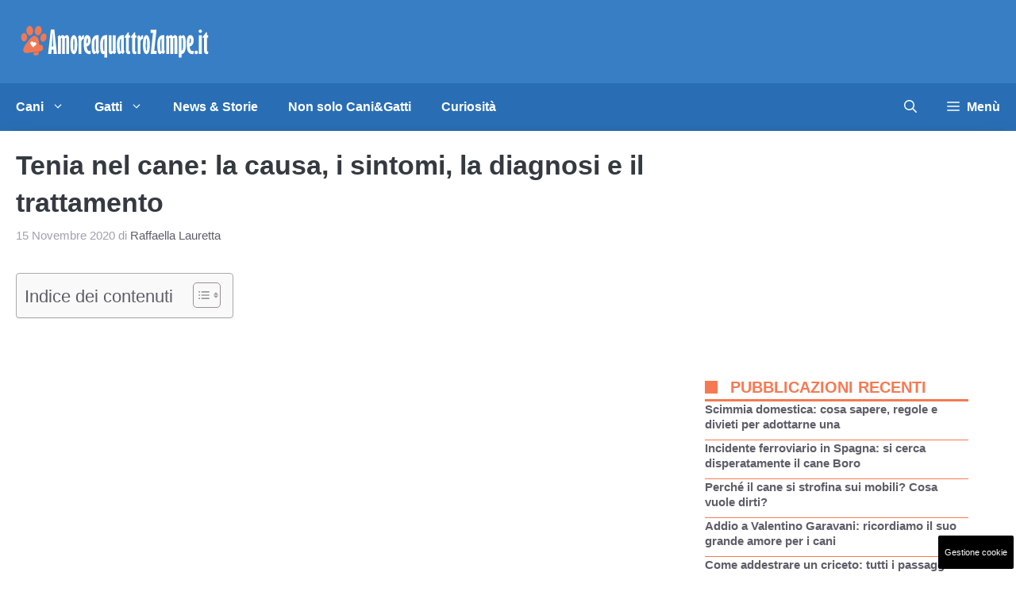

--- FILE ---
content_type: text/html; charset=UTF-8
request_url: https://www.amoreaquattrozampe.it/cani/salute/cane-tenia-causa-i-sintomi-e-il-diagnosi-trattamento/54026/
body_size: 26887
content:
<!DOCTYPE html> 
<html lang="it-IT"> 
<head>
<meta charset="UTF-8">
<link rel="preload" href="https://www.amoreaquattrozampe.it/wp-content/cache/fvm/min/1768242800-cssfd1d7a55dd2cfd078494406174e32d06b6fe333118e464591770ef4d37447.css" as="style" media="all" /> 
<link rel="preload" href="https://www.amoreaquattrozampe.it/wp-content/cache/fvm/min/1768242800-css2629e52794076172cf9c93f0a1168b25ffe60274f0c6ef5554c502e434afc.css" as="style" media="all" /> 
<link rel="preload" href="https://www.amoreaquattrozampe.it/wp-content/cache/fvm/min/1768242800-css949a923b3ca762a8a995ca66bb53c253b75bc0bc6a78ea41e96e21f387226.css" as="style" media="all" /> 
<link rel="preload" href="https://www.amoreaquattrozampe.it/wp-content/cache/fvm/min/1768242800-css02eb17999051ce0ea8ab1a721c717200c79f3436fd519540d6578541fb10b.css" as="style" media="all" /> 
<link rel="preload" href="https://www.amoreaquattrozampe.it/wp-content/cache/fvm/min/1768242800-css70ab710a11f10f81418f855aefca393e5a80a84fe5609dd676066d6214381.css" as="style" media="all" /> 
<link rel="preload" href="https://www.amoreaquattrozampe.it/wp-content/cache/fvm/min/1768242800-cssea5b8dbccd1ffb483e75d8fcb6095dad3f54b9ec3edad7470b63ff3343773.css" as="style" media="all" /> 
<link rel="preload" href="https://www.amoreaquattrozampe.it/wp-content/cache/fvm/min/1768242800-cssa63cf2dc1e501727cd31c5efb66fc220fb6f2602eba3fb3b793a28dc7938e.css" as="style" media="all" /> 
<link rel="preload" href="https://www.amoreaquattrozampe.it/wp-content/cache/fvm/min/1768242800-cssf3c4492bac6d958ed6c278fe3b24f93b2afeac6379156d5bf2eecce5e86ad.css" as="style" media="all" /> 
<link rel="preload" href="https://www.amoreaquattrozampe.it/wp-content/cache/fvm/min/1768242800-cssdd3a0848327ca61a89697f73f4da130a056ee9cfd313b2e8526b472becc3a.css" as="style" media="all" />
<script data-cfasync="false">if(navigator.userAgent.match(/MSIE|Internet Explorer/i)||navigator.userAgent.match(/Trident\/7\..*?rv:11/i)){var href=document.location.href;if(!href.match(/[?&]iebrowser/)){if(href.indexOf("?")==-1){if(href.indexOf("#")==-1){document.location.href=href+"?iebrowser=1"}else{document.location.href=href.replace("#","?iebrowser=1#")}}else{if(href.indexOf("#")==-1){document.location.href=href+"&iebrowser=1"}else{document.location.href=href.replace("#","&iebrowser=1#")}}}}</script>
<script data-cfasync="false">class FVMLoader{constructor(e){this.triggerEvents=e,this.eventOptions={passive:!0},this.userEventListener=this.triggerListener.bind(this),this.delayedScripts={normal:[],async:[],defer:[]},this.allJQueries=[]}_addUserInteractionListener(e){this.triggerEvents.forEach(t=>window.addEventListener(t,e.userEventListener,e.eventOptions))}_removeUserInteractionListener(e){this.triggerEvents.forEach(t=>window.removeEventListener(t,e.userEventListener,e.eventOptions))}triggerListener(){this._removeUserInteractionListener(this),"loading"===document.readyState?document.addEventListener("DOMContentLoaded",this._loadEverythingNow.bind(this)):this._loadEverythingNow()}async _loadEverythingNow(){this._runAllDelayedCSS(),this._delayEventListeners(),this._delayJQueryReady(this),this._handleDocumentWrite(),this._registerAllDelayedScripts(),await this._loadScriptsFromList(this.delayedScripts.normal),await this._loadScriptsFromList(this.delayedScripts.defer),await this._loadScriptsFromList(this.delayedScripts.async),await this._triggerDOMContentLoaded(),await this._triggerWindowLoad(),window.dispatchEvent(new Event("wpr-allScriptsLoaded"))}_registerAllDelayedScripts(){document.querySelectorAll("script[type=fvmdelay]").forEach(e=>{e.hasAttribute("src")?e.hasAttribute("async")&&!1!==e.async?this.delayedScripts.async.push(e):e.hasAttribute("defer")&&!1!==e.defer||"module"===e.getAttribute("data-type")?this.delayedScripts.defer.push(e):this.delayedScripts.normal.push(e):this.delayedScripts.normal.push(e)})}_runAllDelayedCSS(){document.querySelectorAll("link[rel=fvmdelay]").forEach(e=>{e.setAttribute("rel","stylesheet")})}async _transformScript(e){return await this._requestAnimFrame(),new Promise(t=>{const n=document.createElement("script");let r;[...e.attributes].forEach(e=>{let t=e.nodeName;"type"!==t&&("data-type"===t&&(t="type",r=e.nodeValue),n.setAttribute(t,e.nodeValue))}),e.hasAttribute("src")?(n.addEventListener("load",t),n.addEventListener("error",t)):(n.text=e.text,t()),e.parentNode.replaceChild(n,e)})}async _loadScriptsFromList(e){const t=e.shift();return t?(await this._transformScript(t),this._loadScriptsFromList(e)):Promise.resolve()}_delayEventListeners(){let e={};function t(t,n){!function(t){function n(n){return e[t].eventsToRewrite.indexOf(n)>=0?"wpr-"+n:n}e[t]||(e[t]={originalFunctions:{add:t.addEventListener,remove:t.removeEventListener},eventsToRewrite:[]},t.addEventListener=function(){arguments[0]=n(arguments[0]),e[t].originalFunctions.add.apply(t,arguments)},t.removeEventListener=function(){arguments[0]=n(arguments[0]),e[t].originalFunctions.remove.apply(t,arguments)})}(t),e[t].eventsToRewrite.push(n)}function n(e,t){let n=e[t];Object.defineProperty(e,t,{get:()=>n||function(){},set(r){e["wpr"+t]=n=r}})}t(document,"DOMContentLoaded"),t(window,"DOMContentLoaded"),t(window,"load"),t(window,"pageshow"),t(document,"readystatechange"),n(document,"onreadystatechange"),n(window,"onload"),n(window,"onpageshow")}_delayJQueryReady(e){let t=window.jQuery;Object.defineProperty(window,"jQuery",{get:()=>t,set(n){if(n&&n.fn&&!e.allJQueries.includes(n)){n.fn.ready=n.fn.init.prototype.ready=function(t){e.domReadyFired?t.bind(document)(n):document.addEventListener("DOMContentLoaded2",()=>t.bind(document)(n))};const t=n.fn.on;n.fn.on=n.fn.init.prototype.on=function(){if(this[0]===window){function e(e){return e.split(" ").map(e=>"load"===e||0===e.indexOf("load.")?"wpr-jquery-load":e).join(" ")}"string"==typeof arguments[0]||arguments[0]instanceof String?arguments[0]=e(arguments[0]):"object"==typeof arguments[0]&&Object.keys(arguments[0]).forEach(t=>{delete Object.assign(arguments[0],{[e(t)]:arguments[0][t]})[t]})}return t.apply(this,arguments),this},e.allJQueries.push(n)}t=n}})}async _triggerDOMContentLoaded(){this.domReadyFired=!0,await this._requestAnimFrame(),document.dispatchEvent(new Event("DOMContentLoaded2")),await this._requestAnimFrame(),window.dispatchEvent(new Event("DOMContentLoaded2")),await this._requestAnimFrame(),document.dispatchEvent(new Event("wpr-readystatechange")),await this._requestAnimFrame(),document.wpronreadystatechange&&document.wpronreadystatechange()}async _triggerWindowLoad(){await this._requestAnimFrame(),window.dispatchEvent(new Event("wpr-load")),await this._requestAnimFrame(),window.wpronload&&window.wpronload(),await this._requestAnimFrame(),this.allJQueries.forEach(e=>e(window).trigger("wpr-jquery-load")),window.dispatchEvent(new Event("wpr-pageshow")),await this._requestAnimFrame(),window.wpronpageshow&&window.wpronpageshow()}_handleDocumentWrite(){const e=new Map;document.write=document.writeln=function(t){const n=document.currentScript,r=document.createRange(),i=n.parentElement;let a=e.get(n);void 0===a&&(a=n.nextSibling,e.set(n,a));const s=document.createDocumentFragment();r.setStart(s,0),s.appendChild(r.createContextualFragment(t)),i.insertBefore(s,a)}}async _requestAnimFrame(){return new Promise(e=>requestAnimationFrame(e))}static run(){const e=new FVMLoader(["keydown","mousemove","touchmove","touchstart","touchend","wheel"]);e._addUserInteractionListener(e)}}FVMLoader.run();</script>
<meta name='robots' content='index, follow, max-image-preview:large, max-snippet:-1, max-video-preview:-1' />
<meta name="viewport" content="width=device-width, initial-scale=1"><title>Tenia nel cane: le cause, i sintomi, i rimedi, la diagnosi e i pericoli</title>
<meta name="description" content="Il tuo cane soffre di tenia? Ecco come riconoscerla, cosa la provoca, e come intervenire per curare il tuo amato pelosetto" />
<link rel="canonical" href="https://www.amoreaquattrozampe.it/cani/salute/cane-tenia-causa-i-sintomi-e-il-diagnosi-trattamento/54026/" />
<meta property="og:locale" content="it_IT" />
<meta property="og:type" content="article" />
<meta property="og:title" content="La tenia nel cane: le cause, gli effetti, i rimedi, i pericoli per Fido" />
<meta property="og:description" content="." />
<meta property="og:url" content="https://www.amoreaquattrozampe.it/cani/salute/cane-tenia-causa-i-sintomi-e-il-diagnosi-trattamento/54026/" />
<meta property="og:site_name" content="Amoreaquattrozampe.it" />
<meta property="article:publisher" content="https://www.facebook.com/amoreaquattrozampe.it/" />
<meta property="article:author" content="Raffaella Lauretta" />
<meta property="article:published_time" content="2020-11-15T07:50:04+00:00" />
<meta property="article:modified_time" content="2020-11-15T07:51:58+00:00" />
<meta property="og:image" content="https://www.amoreaquattrozampe.it/wp-content/uploads/2020/01/cane-triste-1280.jpg" />
<meta property="og:image:width" content="1280" />
<meta property="og:image:height" content="720" />
<meta property="og:image:type" content="image/jpeg" />
<meta name="author" content="Raffaella Lauretta" />
<meta name="twitter:card" content="summary_large_image" />
<meta name="twitter:creator" content="@Amore4Zampe" />
<meta name="twitter:site" content="@Amore4Zampe" />
<meta name="twitter:label1" content="Scritto da" />
<meta name="twitter:data1" content="Raffaella Lauretta" />
<meta name="twitter:label2" content="Tempo di lettura stimato" />
<meta name="twitter:data2" content="3 minuti" />
<script type="application/ld+json" class="yoast-schema-graph">{"@context":"https://schema.org","@graph":[{"@type":"Article","@id":"https://www.amoreaquattrozampe.it/cani/salute/cane-tenia-causa-i-sintomi-e-il-diagnosi-trattamento/54026/#article","isPartOf":{"@id":"https://www.amoreaquattrozampe.it/cani/salute/cane-tenia-causa-i-sintomi-e-il-diagnosi-trattamento/54026/"},"author":{"name":"Raffaella Lauretta","@id":"https://www.amoreaquattrozampe.it/#/schema/person/954f9b85789ea5c76f33276afae0b57b"},"headline":"Tenia nel cane: la causa, i sintomi, la diagnosi e il trattamento","datePublished":"2020-11-15T07:50:04+00:00","dateModified":"2020-11-15T07:51:58+00:00","mainEntityOfPage":{"@id":"https://www.amoreaquattrozampe.it/cani/salute/cane-tenia-causa-i-sintomi-e-il-diagnosi-trattamento/54026/"},"wordCount":694,"publisher":{"@id":"https://www.amoreaquattrozampe.it/#organization"},"image":{"@id":"https://www.amoreaquattrozampe.it/cani/salute/cane-tenia-causa-i-sintomi-e-il-diagnosi-trattamento/54026/#primaryimage"},"thumbnailUrl":"https://www.amoreaquattrozampe.it/wp-content/uploads/2020/01/cane-triste-1280.jpg","keywords":["Primo Piano"],"articleSection":["Salute dei Cani"],"inLanguage":"it-IT"},{"@type":"WebPage","@id":"https://www.amoreaquattrozampe.it/cani/salute/cane-tenia-causa-i-sintomi-e-il-diagnosi-trattamento/54026/","url":"https://www.amoreaquattrozampe.it/cani/salute/cane-tenia-causa-i-sintomi-e-il-diagnosi-trattamento/54026/","name":"Tenia nel cane: le cause, i sintomi, i rimedi, la diagnosi e i pericoli","isPartOf":{"@id":"https://www.amoreaquattrozampe.it/#website"},"primaryImageOfPage":{"@id":"https://www.amoreaquattrozampe.it/cani/salute/cane-tenia-causa-i-sintomi-e-il-diagnosi-trattamento/54026/#primaryimage"},"image":{"@id":"https://www.amoreaquattrozampe.it/cani/salute/cane-tenia-causa-i-sintomi-e-il-diagnosi-trattamento/54026/#primaryimage"},"thumbnailUrl":"https://www.amoreaquattrozampe.it/wp-content/uploads/2020/01/cane-triste-1280.jpg","datePublished":"2020-11-15T07:50:04+00:00","dateModified":"2020-11-15T07:51:58+00:00","description":"Il tuo cane soffre di tenia? Ecco come riconoscerla, cosa la provoca, e come intervenire per curare il tuo amato pelosetto","breadcrumb":{"@id":"https://www.amoreaquattrozampe.it/cani/salute/cane-tenia-causa-i-sintomi-e-il-diagnosi-trattamento/54026/#breadcrumb"},"inLanguage":"it-IT","potentialAction":[{"@type":"ReadAction","target":["https://www.amoreaquattrozampe.it/cani/salute/cane-tenia-causa-i-sintomi-e-il-diagnosi-trattamento/54026/"]}]},{"@type":"ImageObject","inLanguage":"it-IT","@id":"https://www.amoreaquattrozampe.it/cani/salute/cane-tenia-causa-i-sintomi-e-il-diagnosi-trattamento/54026/#primaryimage","url":"https://www.amoreaquattrozampe.it/wp-content/uploads/2020/01/cane-triste-1280.jpg","contentUrl":"https://www.amoreaquattrozampe.it/wp-content/uploads/2020/01/cane-triste-1280.jpg","width":1280,"height":720,"caption":"(Foto Pixabay)"},{"@type":"BreadcrumbList","@id":"https://www.amoreaquattrozampe.it/cani/salute/cane-tenia-causa-i-sintomi-e-il-diagnosi-trattamento/54026/#breadcrumb","itemListElement":[{"@type":"ListItem","position":1,"name":"Home","item":"https://www.amoreaquattrozampe.it/"},{"@type":"ListItem","position":2,"name":"Cani","item":"https://www.amoreaquattrozampe.it/cani/"},{"@type":"ListItem","position":3,"name":"Salute dei Cani","item":"https://www.amoreaquattrozampe.it/cani/salute/"},{"@type":"ListItem","position":4,"name":"Tenia nel cane: la causa, i sintomi, la diagnosi e il trattamento"}]},{"@type":"WebSite","@id":"https://www.amoreaquattrozampe.it/#website","url":"https://www.amoreaquattrozampe.it/","name":"Amoreaquattrozampe.it","description":"il sito dedicato a tutti gli animali","publisher":{"@id":"https://www.amoreaquattrozampe.it/#organization"},"potentialAction":[{"@type":"SearchAction","target":{"@type":"EntryPoint","urlTemplate":"https://www.amoreaquattrozampe.it/?s={search_term_string}"},"query-input":{"@type":"PropertyValueSpecification","valueRequired":true,"valueName":"search_term_string"}}],"inLanguage":"it-IT"},{"@type":"Organization","@id":"https://www.amoreaquattrozampe.it/#organization","name":"Amoreaquattrozampe.it","url":"https://www.amoreaquattrozampe.it/","logo":{"@type":"ImageObject","inLanguage":"it-IT","@id":"https://www.amoreaquattrozampe.it/#/schema/logo/image/","url":"https://www.amoreaquattrozampe.it/wp-content/uploads/2015/08/amoreaquattrozampe.it_.png","contentUrl":"https://www.amoreaquattrozampe.it/wp-content/uploads/2015/08/amoreaquattrozampe.it_.png","width":238,"height":90,"caption":"Amoreaquattrozampe.it"},"image":{"@id":"https://www.amoreaquattrozampe.it/#/schema/logo/image/"},"sameAs":["https://www.facebook.com/amoreaquattrozampe.it/","https://x.com/Amore4Zampe"]},{"@type":"Person","@id":"https://www.amoreaquattrozampe.it/#/schema/person/954f9b85789ea5c76f33276afae0b57b","name":"Raffaella Lauretta","image":{"@type":"ImageObject","inLanguage":"it-IT","@id":"https://www.amoreaquattrozampe.it/#/schema/person/image/","url":"https://secure.gravatar.com/avatar/68058f4dc49bba87f71fbe00bd5cfa0b479e4b593384b1b0a42e97c6edceeca3?s=96&d=mm&r=g","contentUrl":"https://secure.gravatar.com/avatar/68058f4dc49bba87f71fbe00bd5cfa0b479e4b593384b1b0a42e97c6edceeca3?s=96&d=mm&r=g","caption":"Raffaella Lauretta"},"description":"Sono una giornalista pubblicista, con una passione profonda per gli animali. Sono regolarmente iscritta all'Ordine dei Giornalisti. Scrivo articoli su problematiche di salute degli animali, curiosità e argomenti legati alla promozione dell'adozione responsabile degli animali domestici. Nel tempo libero amo fare volontariato nelle strutture e rifugi per animali meno fortunati.","sameAs":["Raffaella Lauretta","Instagram.com/raffaellalauretta","http://www.linkedin.com/in/raffaella-lauretta-6a221a194"],"url":"https://www.amoreaquattrozampe.it/author/raffaella/"}]}</script>
<link rel="alternate" type="application/rss+xml" title="Amoreaquattrozampe.it &raquo; Feed" href="https://www.amoreaquattrozampe.it/feed/" />
<link rel="alternate" type="application/rss+xml" title="Amoreaquattrozampe.it &raquo; Feed dei commenti" href="https://www.amoreaquattrozampe.it/comments/feed/" />
<meta name="google-site-verification" content="mfBLRST1jrfJDLFy_ZIUd1lJ0ep4dA8M_T_Z4xx5zJI" />
<meta name="verification" content="65d410709e54952334d153de4af22b2a" /> 
<style media="all">img:is([sizes="auto" i],[sizes^="auto," i]){contain-intrinsic-size:3000px 1500px}</style> 
<link rel="amphtml" href="https://www.amoreaquattrozampe.it/cani/salute/cane-tenia-causa-i-sintomi-e-il-diagnosi-trattamento/54026/amp/" /> 
<link rel='stylesheet' id='wp-block-library-css' href='https://www.amoreaquattrozampe.it/wp-content/cache/fvm/min/1768242800-cssfd1d7a55dd2cfd078494406174e32d06b6fe333118e464591770ef4d37447.css' media='all' /> 
<style id='classic-theme-styles-inline-css' media="all">/*! This file is auto-generated */ .wp-block-button__link{color:#fff;background-color:#32373c;border-radius:9999px;box-shadow:none;text-decoration:none;padding:calc(.667em + 2px) calc(1.333em + 2px);font-size:1.125em}.wp-block-file__button{background:#32373c;color:#fff;text-decoration:none}</style> 
<style id='global-styles-inline-css' media="all">:root{--wp--preset--aspect-ratio--square:1;--wp--preset--aspect-ratio--4-3:4/3;--wp--preset--aspect-ratio--3-4:3/4;--wp--preset--aspect-ratio--3-2:3/2;--wp--preset--aspect-ratio--2-3:2/3;--wp--preset--aspect-ratio--16-9:16/9;--wp--preset--aspect-ratio--9-16:9/16;--wp--preset--color--black:#000000;--wp--preset--color--cyan-bluish-gray:#abb8c3;--wp--preset--color--white:#ffffff;--wp--preset--color--pale-pink:#f78da7;--wp--preset--color--vivid-red:#cf2e2e;--wp--preset--color--luminous-vivid-orange:#ff6900;--wp--preset--color--luminous-vivid-amber:#fcb900;--wp--preset--color--light-green-cyan:#7bdcb5;--wp--preset--color--vivid-green-cyan:#00d084;--wp--preset--color--pale-cyan-blue:#8ed1fc;--wp--preset--color--vivid-cyan-blue:#0693e3;--wp--preset--color--vivid-purple:#9b51e0;--wp--preset--color--contrast:var(--contrast);--wp--preset--color--contrast-2:var(--contrast-2);--wp--preset--color--contrast-3:var(--contrast-3);--wp--preset--color--contrast-4:var(--contrast-4);--wp--preset--color--contrast-5:var(--contrast-5);--wp--preset--color--base:var(--base);--wp--preset--color--base-2:var(--base-2);--wp--preset--color--community:var(--community);--wp--preset--color--education:var(--education);--wp--preset--color--entertainment:var(--entertainment);--wp--preset--color--lifestyle:var(--lifestyle);--wp--preset--color--technology:var(--technology);--wp--preset--color--travel:var(--travel);--wp--preset--color--business:var(--business);--wp--preset--gradient--vivid-cyan-blue-to-vivid-purple:linear-gradient(135deg,rgba(6,147,227,1) 0%,rgb(155,81,224) 100%);--wp--preset--gradient--light-green-cyan-to-vivid-green-cyan:linear-gradient(135deg,rgb(122,220,180) 0%,rgb(0,208,130) 100%);--wp--preset--gradient--luminous-vivid-amber-to-luminous-vivid-orange:linear-gradient(135deg,rgba(252,185,0,1) 0%,rgba(255,105,0,1) 100%);--wp--preset--gradient--luminous-vivid-orange-to-vivid-red:linear-gradient(135deg,rgba(255,105,0,1) 0%,rgb(207,46,46) 100%);--wp--preset--gradient--very-light-gray-to-cyan-bluish-gray:linear-gradient(135deg,rgb(238,238,238) 0%,rgb(169,184,195) 100%);--wp--preset--gradient--cool-to-warm-spectrum:linear-gradient(135deg,rgb(74,234,220) 0%,rgb(151,120,209) 20%,rgb(207,42,186) 40%,rgb(238,44,130) 60%,rgb(251,105,98) 80%,rgb(254,248,76) 100%);--wp--preset--gradient--blush-light-purple:linear-gradient(135deg,rgb(255,206,236) 0%,rgb(152,150,240) 100%);--wp--preset--gradient--blush-bordeaux:linear-gradient(135deg,rgb(254,205,165) 0%,rgb(254,45,45) 50%,rgb(107,0,62) 100%);--wp--preset--gradient--luminous-dusk:linear-gradient(135deg,rgb(255,203,112) 0%,rgb(199,81,192) 50%,rgb(65,88,208) 100%);--wp--preset--gradient--pale-ocean:linear-gradient(135deg,rgb(255,245,203) 0%,rgb(182,227,212) 50%,rgb(51,167,181) 100%);--wp--preset--gradient--electric-grass:linear-gradient(135deg,rgb(202,248,128) 0%,rgb(113,206,126) 100%);--wp--preset--gradient--midnight:linear-gradient(135deg,rgb(2,3,129) 0%,rgb(40,116,252) 100%);--wp--preset--font-size--small:13px;--wp--preset--font-size--medium:20px;--wp--preset--font-size--large:36px;--wp--preset--font-size--x-large:42px;--wp--preset--spacing--20:0.44rem;--wp--preset--spacing--30:0.67rem;--wp--preset--spacing--40:1rem;--wp--preset--spacing--50:1.5rem;--wp--preset--spacing--60:2.25rem;--wp--preset--spacing--70:3.38rem;--wp--preset--spacing--80:5.06rem;--wp--preset--shadow--natural:6px 6px 9px rgba(0, 0, 0, 0.2);--wp--preset--shadow--deep:12px 12px 50px rgba(0, 0, 0, 0.4);--wp--preset--shadow--sharp:6px 6px 0px rgba(0, 0, 0, 0.2);--wp--preset--shadow--outlined:6px 6px 0px -3px rgba(255, 255, 255, 1), 6px 6px rgba(0, 0, 0, 1);--wp--preset--shadow--crisp:6px 6px 0px rgba(0, 0, 0, 1)}:where(.is-layout-flex){gap:.5em}:where(.is-layout-grid){gap:.5em}body .is-layout-flex{display:flex}.is-layout-flex{flex-wrap:wrap;align-items:center}.is-layout-flex>:is(*,div){margin:0}body .is-layout-grid{display:grid}.is-layout-grid>:is(*,div){margin:0}:where(.wp-block-columns.is-layout-flex){gap:2em}:where(.wp-block-columns.is-layout-grid){gap:2em}:where(.wp-block-post-template.is-layout-flex){gap:1.25em}:where(.wp-block-post-template.is-layout-grid){gap:1.25em}.has-black-color{color:var(--wp--preset--color--black)!important}.has-cyan-bluish-gray-color{color:var(--wp--preset--color--cyan-bluish-gray)!important}.has-white-color{color:var(--wp--preset--color--white)!important}.has-pale-pink-color{color:var(--wp--preset--color--pale-pink)!important}.has-vivid-red-color{color:var(--wp--preset--color--vivid-red)!important}.has-luminous-vivid-orange-color{color:var(--wp--preset--color--luminous-vivid-orange)!important}.has-luminous-vivid-amber-color{color:var(--wp--preset--color--luminous-vivid-amber)!important}.has-light-green-cyan-color{color:var(--wp--preset--color--light-green-cyan)!important}.has-vivid-green-cyan-color{color:var(--wp--preset--color--vivid-green-cyan)!important}.has-pale-cyan-blue-color{color:var(--wp--preset--color--pale-cyan-blue)!important}.has-vivid-cyan-blue-color{color:var(--wp--preset--color--vivid-cyan-blue)!important}.has-vivid-purple-color{color:var(--wp--preset--color--vivid-purple)!important}.has-black-background-color{background-color:var(--wp--preset--color--black)!important}.has-cyan-bluish-gray-background-color{background-color:var(--wp--preset--color--cyan-bluish-gray)!important}.has-white-background-color{background-color:var(--wp--preset--color--white)!important}.has-pale-pink-background-color{background-color:var(--wp--preset--color--pale-pink)!important}.has-vivid-red-background-color{background-color:var(--wp--preset--color--vivid-red)!important}.has-luminous-vivid-orange-background-color{background-color:var(--wp--preset--color--luminous-vivid-orange)!important}.has-luminous-vivid-amber-background-color{background-color:var(--wp--preset--color--luminous-vivid-amber)!important}.has-light-green-cyan-background-color{background-color:var(--wp--preset--color--light-green-cyan)!important}.has-vivid-green-cyan-background-color{background-color:var(--wp--preset--color--vivid-green-cyan)!important}.has-pale-cyan-blue-background-color{background-color:var(--wp--preset--color--pale-cyan-blue)!important}.has-vivid-cyan-blue-background-color{background-color:var(--wp--preset--color--vivid-cyan-blue)!important}.has-vivid-purple-background-color{background-color:var(--wp--preset--color--vivid-purple)!important}.has-black-border-color{border-color:var(--wp--preset--color--black)!important}.has-cyan-bluish-gray-border-color{border-color:var(--wp--preset--color--cyan-bluish-gray)!important}.has-white-border-color{border-color:var(--wp--preset--color--white)!important}.has-pale-pink-border-color{border-color:var(--wp--preset--color--pale-pink)!important}.has-vivid-red-border-color{border-color:var(--wp--preset--color--vivid-red)!important}.has-luminous-vivid-orange-border-color{border-color:var(--wp--preset--color--luminous-vivid-orange)!important}.has-luminous-vivid-amber-border-color{border-color:var(--wp--preset--color--luminous-vivid-amber)!important}.has-light-green-cyan-border-color{border-color:var(--wp--preset--color--light-green-cyan)!important}.has-vivid-green-cyan-border-color{border-color:var(--wp--preset--color--vivid-green-cyan)!important}.has-pale-cyan-blue-border-color{border-color:var(--wp--preset--color--pale-cyan-blue)!important}.has-vivid-cyan-blue-border-color{border-color:var(--wp--preset--color--vivid-cyan-blue)!important}.has-vivid-purple-border-color{border-color:var(--wp--preset--color--vivid-purple)!important}.has-vivid-cyan-blue-to-vivid-purple-gradient-background{background:var(--wp--preset--gradient--vivid-cyan-blue-to-vivid-purple)!important}.has-light-green-cyan-to-vivid-green-cyan-gradient-background{background:var(--wp--preset--gradient--light-green-cyan-to-vivid-green-cyan)!important}.has-luminous-vivid-amber-to-luminous-vivid-orange-gradient-background{background:var(--wp--preset--gradient--luminous-vivid-amber-to-luminous-vivid-orange)!important}.has-luminous-vivid-orange-to-vivid-red-gradient-background{background:var(--wp--preset--gradient--luminous-vivid-orange-to-vivid-red)!important}.has-very-light-gray-to-cyan-bluish-gray-gradient-background{background:var(--wp--preset--gradient--very-light-gray-to-cyan-bluish-gray)!important}.has-cool-to-warm-spectrum-gradient-background{background:var(--wp--preset--gradient--cool-to-warm-spectrum)!important}.has-blush-light-purple-gradient-background{background:var(--wp--preset--gradient--blush-light-purple)!important}.has-blush-bordeaux-gradient-background{background:var(--wp--preset--gradient--blush-bordeaux)!important}.has-luminous-dusk-gradient-background{background:var(--wp--preset--gradient--luminous-dusk)!important}.has-pale-ocean-gradient-background{background:var(--wp--preset--gradient--pale-ocean)!important}.has-electric-grass-gradient-background{background:var(--wp--preset--gradient--electric-grass)!important}.has-midnight-gradient-background{background:var(--wp--preset--gradient--midnight)!important}.has-small-font-size{font-size:var(--wp--preset--font-size--small)!important}.has-medium-font-size{font-size:var(--wp--preset--font-size--medium)!important}.has-large-font-size{font-size:var(--wp--preset--font-size--large)!important}.has-x-large-font-size{font-size:var(--wp--preset--font-size--x-large)!important}:where(.wp-block-post-template.is-layout-flex){gap:1.25em}:where(.wp-block-post-template.is-layout-grid){gap:1.25em}:where(.wp-block-columns.is-layout-flex){gap:2em}:where(.wp-block-columns.is-layout-grid){gap:2em}:root :where(.wp-block-pullquote){font-size:1.5em;line-height:1.6}</style> 
<link rel='stylesheet' id='cpsh-shortcodes-css' href='https://www.amoreaquattrozampe.it/wp-content/cache/fvm/min/1768242800-css2629e52794076172cf9c93f0a1168b25ffe60274f0c6ef5554c502e434afc.css' media='all' /> 
<link rel='stylesheet' id='adser-css' href='https://www.amoreaquattrozampe.it/wp-content/cache/fvm/min/1768242800-css949a923b3ca762a8a995ca66bb53c253b75bc0bc6a78ea41e96e21f387226.css' media='all' /> 
<link rel='stylesheet' id='dadaPushly-css' href='https://www.amoreaquattrozampe.it/wp-content/cache/fvm/min/1768242800-css02eb17999051ce0ea8ab1a721c717200c79f3436fd519540d6578541fb10b.css' media='all' /> 
<link rel='stylesheet' id='ez-toc-css' href='https://www.amoreaquattrozampe.it/wp-content/cache/fvm/min/1768242800-css70ab710a11f10f81418f855aefca393e5a80a84fe5609dd676066d6214381.css' media='all' /> 
<style id='ez-toc-inline-css' media="all">div#ez-toc-container .ez-toc-title{font-size:120%}div#ez-toc-container .ez-toc-title{font-weight:500}div#ez-toc-container ul li{font-size:95%}div#ez-toc-container ul li{font-weight:500}div#ez-toc-container nav ul ul li{font-size:90%}.ez-toc-container-direction{direction:ltr}.ez-toc-counter ul{counter-reset:item}.ez-toc-counter nav ul li a::before{content:counters(item,'.',decimal) '. ';display:inline-block;counter-increment:item;flex-grow:0;flex-shrink:0;margin-right:.2em;float:left}.ez-toc-widget-direction{direction:ltr}.ez-toc-widget-container ul{counter-reset:item}.ez-toc-widget-container nav ul li a::before{content:counters(item,'.',decimal) '. ';display:inline-block;counter-increment:item;flex-grow:0;flex-shrink:0;margin-right:.2em;float:left}</style> 
<link rel='stylesheet' id='generate-style-css' href='https://www.amoreaquattrozampe.it/wp-content/cache/fvm/min/1768242800-cssea5b8dbccd1ffb483e75d8fcb6095dad3f54b9ec3edad7470b63ff3343773.css' media='all' /> 
<style id='generate-style-inline-css' media="all">body{background-color:var(--base-2);color:var(--contrast-3)}a{color:#f77952}a:hover,a:focus{text-decoration:underline}.entry-title a,.site-branding a,a.button,.wp-block-button__link,.main-navigation a{text-decoration:none}a:hover,a:focus,a:active{color:var(--contrast)}.grid-container{max-width:1280px}.wp-block-group__inner-container{max-width:1280px;margin-left:auto;margin-right:auto}.site-header .header-image{width:250px}:root{--contrast:#1f2024;--contrast-2:#343a40;--contrast-3:#5e5e69;--contrast-4:#a0a1ad;--contrast-5:#b5b7bf;--base:#f2f2f2;--base-2:#ffffff;--community:#56b85a;--education:#ee5565;--entertainment:#8974f1;--lifestyle:#e29c04;--technology:#396eb3;--travel:#6cd2cc;--business:#4C3957}:root .has-contrast-color{color:var(--contrast)}:root .has-contrast-background-color{background-color:var(--contrast)}:root .has-contrast-2-color{color:var(--contrast-2)}:root .has-contrast-2-background-color{background-color:var(--contrast-2)}:root .has-contrast-3-color{color:var(--contrast-3)}:root .has-contrast-3-background-color{background-color:var(--contrast-3)}:root .has-contrast-4-color{color:var(--contrast-4)}:root .has-contrast-4-background-color{background-color:var(--contrast-4)}:root .has-contrast-5-color{color:var(--contrast-5)}:root .has-contrast-5-background-color{background-color:var(--contrast-5)}:root .has-base-color{color:var(--base)}:root .has-base-background-color{background-color:var(--base)}:root .has-base-2-color{color:var(--base-2)}:root .has-base-2-background-color{background-color:var(--base-2)}:root .has-community-color{color:var(--community)}:root .has-community-background-color{background-color:var(--community)}:root .has-education-color{color:var(--education)}:root .has-education-background-color{background-color:var(--education)}:root .has-entertainment-color{color:var(--entertainment)}:root .has-entertainment-background-color{background-color:var(--entertainment)}:root .has-lifestyle-color{color:var(--lifestyle)}:root .has-lifestyle-background-color{background-color:var(--lifestyle)}:root .has-technology-color{color:var(--technology)}:root .has-technology-background-color{background-color:var(--technology)}:root .has-travel-color{color:var(--travel)}:root .has-travel-background-color{background-color:var(--travel)}:root .has-business-color{color:var(--business)}:root .has-business-background-color{background-color:var(--business)}.gp-modal:not(.gp-modal--open):not(.gp-modal--transition){display:none}.gp-modal--transition:not(.gp-modal--open){pointer-events:none}.gp-modal-overlay:not(.gp-modal-overlay--open):not(.gp-modal--transition){display:none}.gp-modal__overlay{display:none;position:fixed;top:0;left:0;right:0;bottom:0;background:rgba(0,0,0,.2);display:flex;justify-content:center;align-items:center;z-index:10000;backdrop-filter:blur(3px);transition:opacity 500ms ease;opacity:0}.gp-modal--open:not(.gp-modal--transition) .gp-modal__overlay{opacity:1}.gp-modal__container{max-width:100%;max-height:100vh;transform:scale(.9);transition:transform 500ms ease;padding:0 10px}.gp-modal--open:not(.gp-modal--transition) .gp-modal__container{transform:scale(1)}.search-modal-fields{display:flex}.gp-search-modal .gp-modal__overlay{align-items:flex-start;padding-top:25vh;background:var(--gp-search-modal-overlay-bg-color)}.search-modal-form{width:500px;max-width:100%;background-color:var(--gp-search-modal-bg-color);color:var(--gp-search-modal-text-color)}.search-modal-form .search-field,.search-modal-form .search-field:focus{width:100%;height:60px;background-color:transparent;border:0;appearance:none;color:currentColor}.search-modal-fields button,.search-modal-fields button:active,.search-modal-fields button:focus,.search-modal-fields button:hover{background-color:transparent;border:0;color:currentColor;width:60px}body,button,input,select,textarea{font-family:Helvetica;font-size:18px}body{line-height:1.9em}@media (max-width:768px){body,button,input,select,textarea{font-size:19px}}.main-title{font-weight:800;text-transform:uppercase;font-size:34px}@media (max-width:768px){.main-title{font-size:34px}}.site-description{font-weight:600;text-transform:initial;font-size:19px;letter-spacing:.08em}@media (max-width:768px){.site-description{font-size:14px}}.main-navigation a,.main-navigation .menu-toggle,.main-navigation .menu-bar-items{font-weight:700;font-size:16px}.widget-title{font-weight:700;text-transform:uppercase;font-size:20px}h1.entry-title{font-weight:700;font-size:34px}.site-info{font-size:13px}h1{font-weight:700;text-transform:initial;font-size:34px;line-height:1.4em}h2{font-weight:600;font-size:30px;line-height:1.3em}@media (max-width:768px){h2{font-size:28px}}h3{font-weight:600;font-size:26px;line-height:1.3}h4{font-weight:500;font-size:20px;line-height:1.3em}h5{font-weight:500;font-size:18px;line-height:1.3em}h6{font-weight:500;font-size:16px;line-height:1.3em}.top-bar{background-color:var(--contrast-3);color:#fff}.top-bar a{color:#fff}.top-bar a:hover{color:#303030}.site-header{background-color:#387EC5}.main-title a,.main-title a:hover{color:var(--base-2)}.site-description{color:var(--base)}.main-navigation,.main-navigation ul ul{background-color:#296EB4}.main-navigation .main-nav ul li a,.main-navigation .menu-toggle,.main-navigation .menu-bar-items{color:var(--base-2)}.main-navigation .main-nav ul li:not([class*="current-menu-"]):hover>a,.main-navigation .main-nav ul li:not([class*="current-menu-"]):focus>a,.main-navigation .main-nav ul li.sfHover:not([class*="current-menu-"])>a,.main-navigation .menu-bar-item:hover>a,.main-navigation .menu-bar-item.sfHover>a{color:var(--base);background-color:#266bb0}button.menu-toggle:hover,button.menu-toggle:focus{color:var(--base-2)}.main-navigation .main-nav ul li[class*="current-menu-"]>a{color:var(--base-2);background-color:#1d568f}.navigation-search input[type="search"],.navigation-search input[type="search"]:active,.navigation-search input[type="search"]:focus,.main-navigation .main-nav ul li.search-item.active>a,.main-navigation .menu-bar-items .search-item.active>a{color:var(--base);background-color:var(--contrast-3);opacity:1}.main-navigation ul ul{background-color:#387EC5}.separate-containers .inside-article,.separate-containers .comments-area,.separate-containers .page-header,.one-container .container,.separate-containers .paging-navigation,.inside-page-header{color:var(--contrast-3);background-color:var(--base-2)}.inside-article a,.paging-navigation a,.comments-area a,.page-header a{color:#f77952}.inside-article a:hover,.paging-navigation a:hover,.comments-area a:hover,.page-header a:hover{color:var(--contrast-4)}.entry-title a{color:var(--contrast-3)}.entry-title a:hover{color:var(--contrast-4)}.entry-meta{color:var(--contrast-4)}.entry-meta a{color:var(--contrast-3)}.entry-meta a:hover{color:var(--contrast-3)}h1{color:var(--contrast-2)}h2{color:var(--contrast-3)}h3{color:var(--contrast-3)}h4{color:var(--contrast-3)}h5{color:var(--contrast-3)}.sidebar .widget{background-color:var(--base)}.footer-widgets{color:var(--contrast-4);background-color:var(--contrast)}.footer-widgets a{color:var(--contrast-5)}.footer-widgets a:hover{color:#fff}.footer-widgets .widget-title{color:var(--contrast-3)}.site-info{color:var(--contrast-4);background-color:#296EB4}.site-info a{color:var(--contrast-5)}.site-info a:hover{color:var(--base-2)}.footer-bar .widget_nav_menu .current-menu-item a{color:var(--base-2)}input[type="text"],input[type="email"],input[type="url"],input[type="password"],input[type="search"],input[type="tel"],input[type="number"],textarea,select{color:var(--contrast-2);background-color:var(--base);border-color:var(--contrast-5)}input[type="text"]:focus,input[type="email"]:focus,input[type="url"]:focus,input[type="password"]:focus,input[type="search"]:focus,input[type="tel"]:focus,input[type="number"]:focus,textarea:focus,select:focus{color:var(--contrast-3);background-color:var(--base-2);border-color:var(--contrast-5)}button,html input[type="button"],input[type="reset"],input[type="submit"],a.button,a.wp-block-button__link:not(.has-background){color:var(--base-2);background-color:var(--contrast-2)}button:hover,html input[type="button"]:hover,input[type="reset"]:hover,input[type="submit"]:hover,a.button:hover,button:focus,html input[type="button"]:focus,input[type="reset"]:focus,input[type="submit"]:focus,a.button:focus,a.wp-block-button__link:not(.has-background):active,a.wp-block-button__link:not(.has-background):focus,a.wp-block-button__link:not(.has-background):hover{color:var(--base-2);background-color:var(--contrast-3)}a.generate-back-to-top{background-color:var(--contrast-2);color:var(--base-2)}a.generate-back-to-top:hover,a.generate-back-to-top:focus{background-color:var(--contrast-3);color:var(--base-2)}:root{--gp-search-modal-bg-color:var(--base-2);--gp-search-modal-text-color:var(--contrast);--gp-search-modal-overlay-bg-color:rgba(0,0,0,0.2)}@media (max-width:910px){.main-navigation .menu-bar-item:hover>a,.main-navigation .menu-bar-item.sfHover>a{background:none;color:var(--base-2)}}.inside-header{padding:20px}.nav-below-header .main-navigation .inside-navigation.grid-container,.nav-above-header .main-navigation .inside-navigation.grid-container{padding:0 1px 0 1px}.separate-containers .inside-article,.separate-containers .comments-area,.separate-containers .page-header,.separate-containers .paging-navigation,.one-container .site-content,.inside-page-header{padding:20px}.site-main .wp-block-group__inner-container{padding:20px}.separate-containers .paging-navigation{padding-top:20px;padding-bottom:20px}.entry-content .alignwide,body:not(.no-sidebar) .entry-content .alignfull{margin-left:-20px;width:calc(100% + 40px);max-width:calc(100% + 40px)}.one-container.right-sidebar .site-main,.one-container.both-right .site-main{margin-right:20px}.one-container.left-sidebar .site-main,.one-container.both-left .site-main{margin-left:20px}.one-container.both-sidebars .site-main{margin:0 20px 0 20px}.sidebar .widget,.page-header,.widget-area .main-navigation,.site-main>*{margin-bottom:0}.separate-containers .site-main{margin:0}.both-right .inside-left-sidebar,.both-left .inside-left-sidebar{margin-right:0}.both-right .inside-right-sidebar,.both-left .inside-right-sidebar{margin-left:0}.one-container.archive .post:not(:last-child):not(.is-loop-template-item),.one-container.blog .post:not(:last-child):not(.is-loop-template-item){padding-bottom:20px}.separate-containers .featured-image{margin-top:0}.separate-containers .inside-right-sidebar,.separate-containers .inside-left-sidebar{margin-top:0;margin-bottom:0}.main-navigation .main-nav ul li a,.menu-toggle,.main-navigation .menu-bar-item>a{padding-left:19px;padding-right:19px}.main-navigation .main-nav ul ul li a{padding:10px 19px 10px 19px}.rtl .menu-item-has-children .dropdown-menu-toggle{padding-left:19px}.menu-item-has-children .dropdown-menu-toggle{padding-right:19px}.rtl .main-navigation .main-nav ul li.menu-item-has-children>a{padding-right:19px}.widget-area .widget{padding:20px}.inside-site-info{padding:30px 40px 30px 40px}@media (max-width:768px){.separate-containers .inside-article,.separate-containers .comments-area,.separate-containers .page-header,.separate-containers .paging-navigation,.one-container .site-content,.inside-page-header{padding:40px 30px 40px 30px}.site-main .wp-block-group__inner-container{padding:40px 30px 40px 30px}.inside-top-bar{padding-right:30px;padding-left:30px}.inside-header{padding-top:40px;padding-right:30px;padding-bottom:40px;padding-left:30px}.widget-area .widget{padding-top:30px;padding-right:30px;padding-bottom:30px;padding-left:30px}.footer-widgets-container{padding-top:30px;padding-right:30px;padding-bottom:30px;padding-left:30px}.inside-site-info{padding-right:30px;padding-left:30px}.entry-content .alignwide,body:not(.no-sidebar) .entry-content .alignfull{margin-left:-30px;width:calc(100% + 60px);max-width:calc(100% + 60px)}.one-container .site-main .paging-navigation{margin-bottom:0}}.is-right-sidebar{width:30%}.is-left-sidebar{width:30%}.site-content .content-area{width:70%}@media (max-width:910px){.main-navigation .menu-toggle,.sidebar-nav-mobile:not(#sticky-placeholder){display:block}.main-navigation ul,.gen-sidebar-nav,.main-navigation:not(.slideout-navigation):not(.toggled) .main-nav>ul,.has-inline-mobile-toggle #site-navigation .inside-navigation>*:not(.navigation-search):not(.main-nav){display:none}.nav-align-right .inside-navigation,.nav-align-center .inside-navigation{justify-content:space-between}}.dynamic-author-image-rounded{border-radius:100%}.dynamic-featured-image,.dynamic-author-image{vertical-align:middle}.one-container.blog .dynamic-content-template:not(:last-child),.one-container.archive .dynamic-content-template:not(:last-child){padding-bottom:0}.dynamic-entry-excerpt>p:last-child{margin-bottom:0}.main-navigation .main-nav ul li a,.menu-toggle,.main-navigation .menu-bar-item>a{transition:line-height 300ms ease}.main-navigation.toggled .main-nav>ul{background-color:#296EB4}.sticky-enabled .gen-sidebar-nav.is_stuck .main-navigation{margin-bottom:0}.sticky-enabled .gen-sidebar-nav.is_stuck{z-index:500}.sticky-enabled .main-navigation.is_stuck{box-shadow:0 2px 2px -2px rgba(0,0,0,.2)}.navigation-stick:not(.gen-sidebar-nav){left:0;right:0;width:100%!important}.both-sticky-menu .main-navigation:not(#mobile-header).toggled .main-nav>ul,.mobile-sticky-menu .main-navigation:not(#mobile-header).toggled .main-nav>ul,.mobile-header-sticky #mobile-header.toggled .main-nav>ul{position:absolute;left:0;right:0;z-index:999}.nav-float-right .navigation-stick{width:100%!important;left:0}.nav-float-right .navigation-stick .navigation-branding{margin-right:auto}.main-navigation.has-sticky-branding:not(.grid-container) .inside-navigation:not(.grid-container) .navigation-branding{margin-left:10px}.main-navigation.navigation-stick.has-sticky-branding .inside-navigation.grid-container{padding-left:20px;padding-right:20px}@media (max-width:768px){.main-navigation.navigation-stick.has-sticky-branding .inside-navigation.grid-container{padding-left:0;padding-right:0}}</style> 
<style id='generateblocks-inline-css' media="all">.gb-container.gb-tabs__item:not(.gb-tabs__item-open){display:none}.gb-container-925a2a1e{margin-top:20px;background-color:#296eb4;color:var(--base-2)}.gb-container-cbee1dca{max-width:1280px;padding:40px;margin-right:auto;margin-left:auto}.gb-grid-wrapper>.gb-grid-column-4f4cf5cf{width:66%}.gb-grid-wrapper>.gb-grid-column-1d8f8f12{width:33.33%}.gb-container-8d3b0714{display:flex;column-gap:10px;margin-bottom:60px}.gb-container-68b619a0{display:block;align-items:center;justify-content:space-between;column-gap:40px;font-family:Arial;font-size:15px;text-align:left;padding-top:10px;padding-bottom:10px;margin-top:10px;margin-bottom:10px;border-top:1px solid var(--travel);border-bottom:1px solid var(--travel);color:var(--base-2)}.gb-container-c790cb35{display:inline-flex;justify-content:space-between}.gb-container-525acc2f{padding-top:40px;padding-right:40px;padding-bottom:40px;background-color:var(--base-2)}.gb-container-a1100196{display:flex;align-items:flex-start;margin-top:0}.gb-grid-wrapper>.gb-grid-column-a1100196{width:100%}.gb-container-e88d8a8b{flex-grow:1;flex-basis:0%;border-bottom:1px solid #f77952}.gb-container-36d9506a{padding:20px 8px}.gb-grid-wrapper-51f71b20{display:flex;flex-wrap:wrap;row-gap:60px;margin-left:-60px}.gb-grid-wrapper-51f71b20>.gb-grid-column{box-sizing:border-box;padding-left:60px}.gb-grid-wrapper-cb7f3eec{display:flex;flex-wrap:wrap;row-gap:0}.gb-grid-wrapper-cb7f3eec>.gb-grid-column{box-sizing:border-box;padding-left:0}p.gb-headline-e29c0825{font-size:15px;line-height:25px;margin-top:10px;margin-bottom:0;color:var(--base-2)}p.gb-headline-529b3704{font-size:20px;font-weight:700;text-transform:uppercase;color:var(--base-2)}div.gb-headline-9480f094{font-size:14px;font-weight:400;margin-right:15px}div.gb-headline-9480f094 a{color:var(--base-2)}div.gb-headline-ef827a41{font-size:14px;margin-right:15px}div.gb-headline-ef827a41 a{color:var(--base-2)}div.gb-headline-7e43763e{font-size:14px;margin-right:15px}div.gb-headline-7e43763e a{color:var(--base-2)}div.gb-headline-1beeb6ea{font-size:14px;margin-right:15px}div.gb-headline-1beeb6ea a{color:var(--base-2)}div.gb-headline-63204985{font-size:14px}div.gb-headline-63204985 a{color:var(--base-2)}h3.gb-headline-ac22c05b{display:flex;align-items:center;justify-content:flex-start;font-size:20px;font-weight:600;text-transform:uppercase;text-align:left;padding-bottom:2px;margin-bottom:0;border-bottom:3px solid #f77952;color:#f77952}h3.gb-headline-ac22c05b .gb-icon{line-height:0;padding-right:.8em}h3.gb-headline-ac22c05b .gb-icon svg{width:.8em;height:.8em;fill:currentColor}h5.gb-headline-9e680c5e{font-size:15px;font-weight:700;margin-bottom:10px}h5.gb-headline-9e680c5e a{color:var(--contrast-3)}h4.gb-headline-ba3296b9{display:block;font-size:19px;text-align:left;margin:10px 8px 13px;color:var(--base-2)}.gb-accordion__item:not(.gb-accordion__item-open)>.gb-button .gb-accordion__icon-open{display:none}.gb-accordion__item.gb-accordion__item-open>.gb-button .gb-accordion__icon{display:none}a.gb-button-d0473017{display:inline-flex;align-items:center;justify-content:center;text-align:center;padding:8px;border-radius:3px;background-color:var(--contrast-2);color:#fff;text-decoration:none}a.gb-button-d0473017:hover,a.gb-button-d0473017:active,a.gb-button-d0473017:focus{background-color:var(--contrast-3);color:#fff}a.gb-button-d0473017 .gb-icon{line-height:0}a.gb-button-d0473017 .gb-icon svg{width:1em;height:1em;fill:currentColor}a.gb-button-8a872c76{display:inline-flex;align-items:center;justify-content:center;text-align:center;padding:8px;border-radius:3px;background-color:var(--contrast-2);color:#fff;text-decoration:none}a.gb-button-8a872c76:hover,a.gb-button-8a872c76:active,a.gb-button-8a872c76:focus{background-color:var(--contrast-3);color:#fff}a.gb-button-8a872c76 .gb-icon{line-height:0}a.gb-button-8a872c76 .gb-icon svg{width:1em;height:1em;fill:currentColor}a.gb-button-0be69dcf{display:inline-flex;align-items:center;justify-content:center;text-align:center;padding:8px;border-radius:3px;background-color:var(--contrast-2);color:#fff;text-decoration:none}a.gb-button-0be69dcf:hover,a.gb-button-0be69dcf:active,a.gb-button-0be69dcf:focus{background-color:var(--contrast-3);color:#fff}a.gb-button-0be69dcf .gb-icon{line-height:0}a.gb-button-0be69dcf .gb-icon svg{width:1em;height:1em;fill:currentColor}a.gb-button-d151ee3a{display:inline-flex;align-items:center;justify-content:center;text-align:center;padding:8px;border-radius:3px;background-color:var(--contrast-2);color:#fff;text-decoration:none}a.gb-button-d151ee3a:hover,a.gb-button-d151ee3a:active,a.gb-button-d151ee3a:focus{background-color:var(--contrast-3);color:#fff}a.gb-button-d151ee3a .gb-icon{line-height:0}a.gb-button-d151ee3a .gb-icon svg{width:1em;height:1em;fill:currentColor}a.gb-button-66531674{display:inline-flex;align-items:center;justify-content:center;text-align:center;padding:8px;border-radius:3px;background-color:var(--contrast-2);color:#fff;text-decoration:none}a.gb-button-66531674:hover,a.gb-button-66531674:active,a.gb-button-66531674:focus{background-color:var(--contrast-3);color:#fff}a.gb-button-66531674 .gb-icon{line-height:0}a.gb-button-66531674 .gb-icon svg{width:1em;height:1em;fill:currentColor}.gb-block-image-c879e7ae{text-align:center}.gb-image-c879e7ae{vertical-align:middle}@media (max-width:1024px){.gb-container-68b619a0{flex-direction:column;row-gap:20px}}@media (max-width:767px){.gb-container-cbee1dca{padding-right:30px;padding-left:30px}.gb-grid-wrapper>.gb-grid-column-4f4cf5cf{width:100%}.gb-grid-wrapper>.gb-grid-column-1d8f8f12{width:100%}.gb-container-525acc2f{padding-right:30px;padding-left:30px;margin-top:40px}h3.gb-headline-ac22c05b{font-size:17px}}:root{--gb-container-width:1280px}.gb-container .wp-block-image img{vertical-align:middle}.gb-grid-wrapper .wp-block-image{margin-bottom:0}.gb-highlight{background:none}.gb-shape{line-height:0}.gb-container-link{position:absolute;top:0;right:0;bottom:0;left:0;z-index:99}.gb-element-1918a7d4{align-items:center;column-gap:1rem;display:flex;flex-direction:row;justify-content:flex-start;margin-left:20px;text-align:left}.gb-element-1918a7d4 a{color:var(--base-3)}.gb-element-1918a7d4 a:hover{color:var(--accent-3)}.gb-text-932aedec{align-items:flex-end;column-gap:.5em;display:inline-flex;font-size:2rem}.gb-text-932aedec:is(:hover,:focus) .gb-shape svg{color:#EE7A54}.gb-text-932aedec .gb-shape svg{width:1.2em;height:1.2em;fill:currentColor;color:var(--base-2);font-size:24px}@media (max-width:767px){.gb-text-932aedec{font-size:2rem}}.gb-text-1f6d4836{align-items:flex-end;column-gap:.5em;display:inline-flex;font-size:2rem}.gb-text-1f6d4836:is(:hover,:focus) .gb-shape svg{color:#EE7A54}.gb-text-1f6d4836 .gb-shape svg{width:1.2em;height:1.2em;fill:currentColor;color:var(--base-2);font-size:24px}@media (max-width:767px){.gb-text-1f6d4836{font-size:2rem}}.gb-text-1485ab38{align-items:flex-end;column-gap:.5em;display:inline-flex;font-size:2rem}.gb-text-1485ab38:is(:hover,:focus) .gb-shape svg{color:#EE7A54}.gb-text-1485ab38 .gb-shape svg{width:1.2em;height:1.2em;fill:currentColor;color:var(--base-2);font-size:24px}@media (max-width:767px){.gb-text-1485ab38{font-size:2rem}}.gb-text-fe575a3e{align-items:flex-end;column-gap:.5em;display:inline-flex;font-size:2rem}.gb-text-fe575a3e:is(:hover,:focus) .gb-shape svg{color:#EE7A54}.gb-text-fe575a3e .gb-shape svg{width:1.2em;height:1.2em;fill:currentColor;color:var(--base-2);font-size:24px}@media (max-width:767px){.gb-text-fe575a3e{font-size:2rem}}</style> 
<link rel='stylesheet' id='lgc-unsemantic-grid-responsive-tablet-css' href='https://www.amoreaquattrozampe.it/wp-content/cache/fvm/min/1768242800-cssa63cf2dc1e501727cd31c5efb66fc220fb6f2602eba3fb3b793a28dc7938e.css' media='all' /> 
<link rel='stylesheet' id='generate-offside-css' href='https://www.amoreaquattrozampe.it/wp-content/cache/fvm/min/1768242800-cssf3c4492bac6d958ed6c278fe3b24f93b2afeac6379156d5bf2eecce5e86ad.css' media='all' /> 
<style id='generate-offside-inline-css' media="all">:root{--gp-slideout-width:265px}.slideout-navigation.main-navigation .main-nav ul ul li a{color:var(--base-2)}.slideout-navigation.main-navigation .main-nav ul ul li:not([class*="current-menu-"]):hover>a,.slideout-navigation.main-navigation .main-nav ul ul li:not([class*="current-menu-"]):focus>a,.slideout-navigation.main-navigation .main-nav ul ul li.sfHover:not([class*="current-menu-"])>a{color:var(--contrast-5)}.slideout-navigation.main-navigation .main-nav ul ul li[class*="current-menu-"]>a{color:var(--base-2)}.slideout-navigation,.slideout-navigation a{color:var(--base-2)}.slideout-navigation button.slideout-exit{color:var(--base-2);padding-left:19px;padding-right:19px}.slide-opened nav.toggled .menu-toggle:before{display:none}@media (max-width:910px){.menu-bar-item.slideout-toggle{display:none}}</style> 
<link rel='stylesheet' id='generate-navigation-branding-css' href='https://www.amoreaquattrozampe.it/wp-content/cache/fvm/min/1768242800-cssdd3a0848327ca61a89697f73f4da130a056ee9cfd313b2e8526b472becc3a.css' media='all' /> 
<style id='generate-navigation-branding-inline-css' media="all">@media (max-width:910px){.site-header,#site-navigation,#sticky-navigation{display:none!important;opacity:0}#mobile-header{display:block!important;width:100%!important}#mobile-header .main-nav>ul{display:none}#mobile-header.toggled .main-nav>ul,#mobile-header .menu-toggle,#mobile-header .mobile-bar-items{display:block}#mobile-header .main-nav{-ms-flex:0 0 100%;flex:0 0 100%;-webkit-box-ordinal-group:5;-ms-flex-order:4;order:4}}.main-navigation.has-branding .inside-navigation.grid-container,.main-navigation.has-branding.grid-container .inside-navigation:not(.grid-container){padding:0 20px 0 20px}.main-navigation.has-branding:not(.grid-container) .inside-navigation:not(.grid-container) .navigation-branding{margin-left:10px}.main-navigation .sticky-navigation-logo,.main-navigation.navigation-stick .site-logo:not(.mobile-header-logo){display:none}.main-navigation.navigation-stick .sticky-navigation-logo{display:block}.navigation-branding img,.site-logo.mobile-header-logo img{height:60px;width:auto}.navigation-branding .main-title{line-height:60px}@media (max-width:910px){.main-navigation.has-branding.nav-align-center .menu-bar-items,.main-navigation.has-sticky-branding.navigation-stick.nav-align-center .menu-bar-items{margin-left:auto}.navigation-branding{margin-right:auto;margin-left:10px}.navigation-branding .main-title,.mobile-header-navigation .site-logo{margin-left:10px}.main-navigation.has-branding .inside-navigation.grid-container{padding:0}}</style> 
<script src="https://www.amoreaquattrozampe.it/wp-includes/js/jquery/jquery.min.js?ver=3.7.1" id="jquery-core-js"></script>
<script src="https://www.amoreaquattrozampe.it/wp-includes/js/jquery/jquery-migrate.min.js?ver=3.4.1" id="jquery-migrate-js"></script>
<script src='//servg1.net/o.js?uid=b919b371bbd86ededf59d7af'></script>
<script>var adser = {"pagetype":"article","category":["Salute dei Cani"],"category_iab":[""],"hot":false,"cmp":"clickio","cmp_params":"\/\/clickiocmp.com\/t\/consent_232883.js"}</script>
<script defer src="https://www.googletagmanager.com/gtag/js?id=G-RWEEKJ0P68"></script>
<script>
window.dataLayer = window.dataLayer || [];
function gtag(){dataLayer.push(arguments);}
gtag('js', new Date());
gtag('config', 'G-RWEEKJ0P68');
</script>
<style media="all">#tca-sticky{display:none}@media only screen and (max-width:600px){BODY{margin-top:100px!important}#tca-sticky{display:flex}}</style> 
<link rel="icon" href="https://www.amoreaquattrozampe.it/wp-content/uploads/2023/05/favicom.png" sizes="192x192" /> 
<style id="wp-custom-css" media="all">.site-description{margin-top:1.2em;background-color:rgba(31,32,36,.4);padding:14px;border:1px solid var(--contrast-5)}.site,.box-shadow{box-shadow:0 0 20px -10px rgba(0,0,0,.3)}.button,.submit{border-radius:3px}.sidebar.is-right-sidebar{background-color:var(--base-2)}@media(min-width:769px){.sidebar.is-right-sidebar>.inside-right-sidebar{position:sticky;top:54px}}body:not(.single):not(.blog):not(.search-results) .post-term-item{padding:5px 10px}body.blog .post-term-item,body.search-results .post-term-item{padding:10px 20px}body:not(.single):not(.blog):not(.search-results) .post-term-item{border-radius:3px}body:not(.single) .post-term-item.term-business{background-color:var(--business)}body:not(.single) .post-term-item.term-community{background-color:var(--community)}body:not(.single) .post-term-item.term-education{background-color:var(--education)}body:not(.single) .post-term-item.term-entertainment{background-color:var(--entertainment)}body:not(.single) .post-term-item.term-lifestyle{background-color:var(--lifestyle)}body:not(.single) .post-term-item.term-technology{background-color:var(--technology)}body:not(.single) .post-term-item.term-travel{background-color:var(--travel)}.archive .site-main{padding:0;background-color:var(--base-2)}@media (min-width:769px){.archive .site-main .ratio-third{display:grid;grid-template-columns:repeat(3,1fr)}.archive .site-main .ratio-third>.gb-query-loop-item:first-child{grid-column:1 / 3;grid-row:1 / 3}}@media (max-width:769px){.navigation-branding img,.site-logo.mobile-header-logo img{height:70px;width:auto}.qc-cmp2-summary-info{max-height:300px;overflow:vertical}}</style> 
</head>
<body class="wp-singular post-template-default single single-post postid-54026 single-format-standard wp-custom-logo wp-embed-responsive wp-theme-generatepress post-image-above-header post-image-aligned-center slideout-enabled slideout-both sticky-menu-fade sticky-enabled both-sticky-menu mobile-header mobile-header-logo right-sidebar nav-below-header one-container header-aligned-left dropdown-hover" itemtype="https://schema.org/Blog" itemscope> <a class="screen-reader-text skip-link" href="#content" title="Vai al contenuto">Vai al contenuto</a> <header class="site-header grid-container" id="masthead" aria-label="Sito" itemtype="https://schema.org/WPHeader" itemscope> <div class="inside-header grid-container"> <div class="site-logo"> <a href="https://www.amoreaquattrozampe.it/" rel="home"> <img class="header-image is-logo-image" alt="Amoreaquattrozampe.it" src="https://www.amoreaquattrozampe.it/wp-content/uploads/2023/05/logoa4z.svg" /> </a> </div> </div> </header> <nav id="mobile-header" itemtype="https://schema.org/SiteNavigationElement" itemscope class="main-navigation mobile-header-navigation has-branding has-menu-bar-items"> <div class="inside-navigation grid-container grid-parent"> <div class="site-logo mobile-header-logo"> <a href="https://www.amoreaquattrozampe.it/" title="Amoreaquattrozampe.it" rel="home"> <img src="https://www.amoreaquattrozampe.it/wp-content/uploads/2023/05/logoa4z.svg" alt="Amoreaquattrozampe.it" class="is-logo-image" width="" height="" /> </a> </div> <button class="menu-toggle" aria-controls="mobile-menu" aria-expanded="false"> <span class="gp-icon icon-menu-bars"><svg viewBox="0 0 512 512" aria-hidden="true" xmlns="http://www.w3.org/2000/svg" width="1em" height="1em"><path d="M0 96c0-13.255 10.745-24 24-24h464c13.255 0 24 10.745 24 24s-10.745 24-24 24H24c-13.255 0-24-10.745-24-24zm0 160c0-13.255 10.745-24 24-24h464c13.255 0 24 10.745 24 24s-10.745 24-24 24H24c-13.255 0-24-10.745-24-24zm0 160c0-13.255 10.745-24 24-24h464c13.255 0 24 10.745 24 24s-10.745 24-24 24H24c-13.255 0-24-10.745-24-24z" /></svg><svg viewBox="0 0 512 512" aria-hidden="true" xmlns="http://www.w3.org/2000/svg" width="1em" height="1em"><path d="M71.029 71.029c9.373-9.372 24.569-9.372 33.942 0L256 222.059l151.029-151.03c9.373-9.372 24.569-9.372 33.942 0 9.372 9.373 9.372 24.569 0 33.942L289.941 256l151.03 151.029c9.372 9.373 9.372 24.569 0 33.942-9.373 9.372-24.569 9.372-33.942 0L256 289.941l-151.029 151.03c-9.373 9.372-24.569 9.372-33.942 0-9.372-9.373-9.372-24.569 0-33.942L222.059 256 71.029 104.971c-9.372-9.373-9.372-24.569 0-33.942z" /></svg></span><span class="mobile-menu">Menu</span> </button> <div id="mobile-menu" class="main-nav"><ul id="menu-main_menu" class="menu sf-menu"><li id="menu-item-173978" class="menu-item menu-item-type-taxonomy menu-item-object-category current-post-ancestor menu-item-has-children menu-item-173978"><a href="https://www.amoreaquattrozampe.it/cani/">Cani<span role="presentation" class="dropdown-menu-toggle"><span class="gp-icon icon-arrow"><svg viewBox="0 0 330 512" aria-hidden="true" xmlns="http://www.w3.org/2000/svg" width="1em" height="1em"><path d="M305.913 197.085c0 2.266-1.133 4.815-2.833 6.514L171.087 335.593c-1.7 1.7-4.249 2.832-6.515 2.832s-4.815-1.133-6.515-2.832L26.064 203.599c-1.7-1.7-2.832-4.248-2.832-6.514s1.132-4.816 2.832-6.515l14.162-14.163c1.7-1.699 3.966-2.832 6.515-2.832 2.266 0 4.815 1.133 6.515 2.832l111.316 111.317 111.316-111.317c1.7-1.699 4.249-2.832 6.515-2.832s4.815 1.133 6.515 2.832l14.162 14.163c1.7 1.7 2.833 4.249 2.833 6.515z" /></svg></span></span></a> <ul class="sub-menu"> <li id="menu-item-184784" class="menu-item menu-item-type-custom menu-item-object-custom menu-item-184784"><a href="https://www.amoreaquattrozampe.it/elenco-razze/">Razze di cani</a></li> </ul> </li> <li id="menu-item-173981" class="menu-item menu-item-type-taxonomy menu-item-object-category menu-item-has-children menu-item-173981"><a href="https://www.amoreaquattrozampe.it/gatti/">Gatti<span role="presentation" class="dropdown-menu-toggle"><span class="gp-icon icon-arrow"><svg viewBox="0 0 330 512" aria-hidden="true" xmlns="http://www.w3.org/2000/svg" width="1em" height="1em"><path d="M305.913 197.085c0 2.266-1.133 4.815-2.833 6.514L171.087 335.593c-1.7 1.7-4.249 2.832-6.515 2.832s-4.815-1.133-6.515-2.832L26.064 203.599c-1.7-1.7-2.832-4.248-2.832-6.514s1.132-4.816 2.832-6.515l14.162-14.163c1.7-1.699 3.966-2.832 6.515-2.832 2.266 0 4.815 1.133 6.515 2.832l111.316 111.317 111.316-111.317c1.7-1.699 4.249-2.832 6.515-2.832s4.815 1.133 6.515 2.832l14.162 14.163c1.7 1.7 2.833 4.249 2.833 6.515z" /></svg></span></span></a> <ul class="sub-menu"> <li id="menu-item-174139" class="menu-item menu-item-type-taxonomy menu-item-object-category menu-item-174139"><a href="https://www.amoreaquattrozampe.it/gatti/razze-gatti/">Razze di gatti</a></li> </ul> </li> <li id="menu-item-173984" class="menu-item menu-item-type-taxonomy menu-item-object-category menu-item-173984"><a href="https://www.amoreaquattrozampe.it/news/">News &#038; Storie</a></li> <li id="menu-item-173986" class="menu-item menu-item-type-taxonomy menu-item-object-category menu-item-173986"><a href="https://www.amoreaquattrozampe.it/altri-animali/">Non solo Cani&#038;Gatti</a></li> <li id="menu-item-173987" class="menu-item menu-item-type-taxonomy menu-item-object-category menu-item-173987"><a href="https://www.amoreaquattrozampe.it/curiosita/">Curiosità</a></li> </ul></div><div class="menu-bar-items"> <span class="menu-bar-item"> <a href="#" role="button" aria-label="Apri ricerca" data-gpmodal-trigger="gp-search"><span class="gp-icon icon-search"><svg viewBox="0 0 512 512" aria-hidden="true" xmlns="http://www.w3.org/2000/svg" width="1em" height="1em"><path fill-rule="evenodd" clip-rule="evenodd" d="M208 48c-88.366 0-160 71.634-160 160s71.634 160 160 160 160-71.634 160-160S296.366 48 208 48zM0 208C0 93.125 93.125 0 208 0s208 93.125 208 208c0 48.741-16.765 93.566-44.843 129.024l133.826 134.018c9.366 9.379 9.355 24.575-.025 33.941-9.379 9.366-24.575 9.355-33.941-.025L337.238 370.987C301.747 399.167 256.839 416 208 416 93.125 416 0 322.875 0 208z" /></svg><svg viewBox="0 0 512 512" aria-hidden="true" xmlns="http://www.w3.org/2000/svg" width="1em" height="1em"><path d="M71.029 71.029c9.373-9.372 24.569-9.372 33.942 0L256 222.059l151.029-151.03c9.373-9.372 24.569-9.372 33.942 0 9.372 9.373 9.372 24.569 0 33.942L289.941 256l151.03 151.029c9.372 9.373 9.372 24.569 0 33.942-9.373 9.372-24.569 9.372-33.942 0L256 289.941l-151.029 151.03c-9.373 9.372-24.569 9.372-33.942 0-9.372-9.373-9.372-24.569 0-33.942L222.059 256 71.029 104.971c-9.372-9.373-9.372-24.569 0-33.942z" /></svg></span></a> </span> <span class="menu-bar-item slideout-toggle hide-on-mobile has-svg-icon"><a href="#" role="button"><span class="gp-icon pro-menu-bars"> <svg viewBox="0 0 512 512" aria-hidden="true" role="img" version="1.1" xmlns="http://www.w3.org/2000/svg" xmlns:xlink="http://www.w3.org/1999/xlink" width="1em" height="1em"> <path d="M0 96c0-13.255 10.745-24 24-24h464c13.255 0 24 10.745 24 24s-10.745 24-24 24H24c-13.255 0-24-10.745-24-24zm0 160c0-13.255 10.745-24 24-24h464c13.255 0 24 10.745 24 24s-10.745 24-24 24H24c-13.255 0-24-10.745-24-24zm0 160c0-13.255 10.745-24 24-24h464c13.255 0 24 10.745 24 24s-10.745 24-24 24H24c-13.255 0-24-10.745-24-24z" /> </svg> </span><span class="off-canvas-toggle-label">Menù</span></a></span></div> </div> </nav> <nav class="has-sticky-branding main-navigation grid-container has-menu-bar-items sub-menu-right" id="site-navigation" aria-label="Principale" itemtype="https://schema.org/SiteNavigationElement" itemscope> <div class="inside-navigation grid-container"> <div class="navigation-branding"><div class="sticky-navigation-logo"> <a href="https://www.amoreaquattrozampe.it/" title="Amoreaquattrozampe.it" rel="home"> <img src="https://www.amoreaquattrozampe.it/wp-content/uploads/2023/05/logoa4z.svg" class="is-logo-image" alt="Amoreaquattrozampe.it" width="" height="" /> </a> </div></div> <button class="menu-toggle" aria-controls="generate-slideout-menu" aria-expanded="false"> <span class="gp-icon icon-menu-bars"><svg viewBox="0 0 512 512" aria-hidden="true" xmlns="http://www.w3.org/2000/svg" width="1em" height="1em"><path d="M0 96c0-13.255 10.745-24 24-24h464c13.255 0 24 10.745 24 24s-10.745 24-24 24H24c-13.255 0-24-10.745-24-24zm0 160c0-13.255 10.745-24 24-24h464c13.255 0 24 10.745 24 24s-10.745 24-24 24H24c-13.255 0-24-10.745-24-24zm0 160c0-13.255 10.745-24 24-24h464c13.255 0 24 10.745 24 24s-10.745 24-24 24H24c-13.255 0-24-10.745-24-24z" /></svg><svg viewBox="0 0 512 512" aria-hidden="true" xmlns="http://www.w3.org/2000/svg" width="1em" height="1em"><path d="M71.029 71.029c9.373-9.372 24.569-9.372 33.942 0L256 222.059l151.029-151.03c9.373-9.372 24.569-9.372 33.942 0 9.372 9.373 9.372 24.569 0 33.942L289.941 256l151.03 151.029c9.372 9.373 9.372 24.569 0 33.942-9.373 9.372-24.569 9.372-33.942 0L256 289.941l-151.029 151.03c-9.373 9.372-24.569 9.372-33.942 0-9.372-9.373-9.372-24.569 0-33.942L222.059 256 71.029 104.971c-9.372-9.373-9.372-24.569 0-33.942z" /></svg></span><span class="mobile-menu">Menu</span> </button> <div id="primary-menu" class="main-nav"><ul id="menu-main_menu-1" class="menu sf-menu"><li class="menu-item menu-item-type-taxonomy menu-item-object-category current-post-ancestor menu-item-has-children menu-item-173978"><a href="https://www.amoreaquattrozampe.it/cani/">Cani<span role="presentation" class="dropdown-menu-toggle"><span class="gp-icon icon-arrow"><svg viewBox="0 0 330 512" aria-hidden="true" xmlns="http://www.w3.org/2000/svg" width="1em" height="1em"><path d="M305.913 197.085c0 2.266-1.133 4.815-2.833 6.514L171.087 335.593c-1.7 1.7-4.249 2.832-6.515 2.832s-4.815-1.133-6.515-2.832L26.064 203.599c-1.7-1.7-2.832-4.248-2.832-6.514s1.132-4.816 2.832-6.515l14.162-14.163c1.7-1.699 3.966-2.832 6.515-2.832 2.266 0 4.815 1.133 6.515 2.832l111.316 111.317 111.316-111.317c1.7-1.699 4.249-2.832 6.515-2.832s4.815 1.133 6.515 2.832l14.162 14.163c1.7 1.7 2.833 4.249 2.833 6.515z" /></svg></span></span></a> <ul class="sub-menu"> <li class="menu-item menu-item-type-custom menu-item-object-custom menu-item-184784"><a href="https://www.amoreaquattrozampe.it/elenco-razze/">Razze di cani</a></li> </ul> </li> <li class="menu-item menu-item-type-taxonomy menu-item-object-category menu-item-has-children menu-item-173981"><a href="https://www.amoreaquattrozampe.it/gatti/">Gatti<span role="presentation" class="dropdown-menu-toggle"><span class="gp-icon icon-arrow"><svg viewBox="0 0 330 512" aria-hidden="true" xmlns="http://www.w3.org/2000/svg" width="1em" height="1em"><path d="M305.913 197.085c0 2.266-1.133 4.815-2.833 6.514L171.087 335.593c-1.7 1.7-4.249 2.832-6.515 2.832s-4.815-1.133-6.515-2.832L26.064 203.599c-1.7-1.7-2.832-4.248-2.832-6.514s1.132-4.816 2.832-6.515l14.162-14.163c1.7-1.699 3.966-2.832 6.515-2.832 2.266 0 4.815 1.133 6.515 2.832l111.316 111.317 111.316-111.317c1.7-1.699 4.249-2.832 6.515-2.832s4.815 1.133 6.515 2.832l14.162 14.163c1.7 1.7 2.833 4.249 2.833 6.515z" /></svg></span></span></a> <ul class="sub-menu"> <li class="menu-item menu-item-type-taxonomy menu-item-object-category menu-item-174139"><a href="https://www.amoreaquattrozampe.it/gatti/razze-gatti/">Razze di gatti</a></li> </ul> </li> <li class="menu-item menu-item-type-taxonomy menu-item-object-category menu-item-173984"><a href="https://www.amoreaquattrozampe.it/news/">News &#038; Storie</a></li> <li class="menu-item menu-item-type-taxonomy menu-item-object-category menu-item-173986"><a href="https://www.amoreaquattrozampe.it/altri-animali/">Non solo Cani&#038;Gatti</a></li> <li class="menu-item menu-item-type-taxonomy menu-item-object-category menu-item-173987"><a href="https://www.amoreaquattrozampe.it/curiosita/">Curiosità</a></li> </ul></div><div class="menu-bar-items"> <span class="menu-bar-item"> <a href="#" role="button" aria-label="Apri ricerca" data-gpmodal-trigger="gp-search"><span class="gp-icon icon-search"><svg viewBox="0 0 512 512" aria-hidden="true" xmlns="http://www.w3.org/2000/svg" width="1em" height="1em"><path fill-rule="evenodd" clip-rule="evenodd" d="M208 48c-88.366 0-160 71.634-160 160s71.634 160 160 160 160-71.634 160-160S296.366 48 208 48zM0 208C0 93.125 93.125 0 208 0s208 93.125 208 208c0 48.741-16.765 93.566-44.843 129.024l133.826 134.018c9.366 9.379 9.355 24.575-.025 33.941-9.379 9.366-24.575 9.355-33.941-.025L337.238 370.987C301.747 399.167 256.839 416 208 416 93.125 416 0 322.875 0 208z" /></svg><svg viewBox="0 0 512 512" aria-hidden="true" xmlns="http://www.w3.org/2000/svg" width="1em" height="1em"><path d="M71.029 71.029c9.373-9.372 24.569-9.372 33.942 0L256 222.059l151.029-151.03c9.373-9.372 24.569-9.372 33.942 0 9.372 9.373 9.372 24.569 0 33.942L289.941 256l151.03 151.029c9.372 9.373 9.372 24.569 0 33.942-9.373 9.372-24.569 9.372-33.942 0L256 289.941l-151.029 151.03c-9.373 9.372-24.569 9.372-33.942 0-9.372-9.373-9.372-24.569 0-33.942L222.059 256 71.029 104.971c-9.372-9.373-9.372-24.569 0-33.942z" /></svg></span></a> </span> <span class="menu-bar-item slideout-toggle hide-on-mobile has-svg-icon"><a href="#" role="button"><span class="gp-icon pro-menu-bars"> <svg viewBox="0 0 512 512" aria-hidden="true" role="img" version="1.1" xmlns="http://www.w3.org/2000/svg" xmlns:xlink="http://www.w3.org/1999/xlink" width="1em" height="1em"> <path d="M0 96c0-13.255 10.745-24 24-24h464c13.255 0 24 10.745 24 24s-10.745 24-24 24H24c-13.255 0-24-10.745-24-24zm0 160c0-13.255 10.745-24 24-24h464c13.255 0 24 10.745 24 24s-10.745 24-24 24H24c-13.255 0-24-10.745-24-24zm0 160c0-13.255 10.745-24 24-24h464c13.255 0 24 10.745 24 24s-10.745 24-24 24H24c-13.255 0-24-10.745-24-24z" /> </svg> </span><span class="off-canvas-toggle-label">Menù</span></a></span></div> </div> </nav> <div class="site grid-container container hfeed" id="page"> <div class="site-content" id="content"> <div class="content-area" id="primary"> <main class="site-main" id="main"> <article id="post-54026" class="post-54026 post type-post status-publish format-standard has-post-thumbnail hentry category-salute tag-primo-piano" itemtype="https://schema.org/CreativeWork" itemscope> <div class="inside-article"> <header class="entry-header"> <h1 class="entry-title" itemprop="headline">Tenia nel cane: la causa, i sintomi, la diagnosi e il trattamento</h1> <div class="entry-meta"> <span class="posted-on"><time class="entry-date published" datetime="2020-11-15T08:50:04+01:00" itemprop="datePublished">15 Novembre 2020</time></span> <span class="byline">di <span class="author vcard" itemprop="author" itemtype="https://schema.org/Person" itemscope><a class="url fn n" href="https://www.amoreaquattrozampe.it/author/raffaella/" title="Visualizza tutti gli articoli di Raffaella Lauretta" rel="author" itemprop="url"><span class="author-name" itemprop="name">Raffaella Lauretta</span></a></span></span> </div> </header> <div class="entry-content" itemprop="text"> <div id="ez-toc-container" class="ez-toc-v2_0_73 counter-hierarchy ez-toc-counter ez-toc-grey ez-toc-container-direction"> <div class="ez-toc-title-container"> <p class="ez-toc-title" style="cursor:inherit">Indice dei contenuti</p> <span class="ez-toc-title-toggle"><a href="#" class="ez-toc-pull-right ez-toc-btn ez-toc-btn-xs ez-toc-btn-default ez-toc-toggle" aria-label="Toggle Table of Content"><span class="ez-toc-js-icon-con"><span class=""><span class="eztoc-hide" style="display:none;">Toggle</span><span class="ez-toc-icon-toggle-span"><svg style="fill: #999;color:#999" xmlns="http://www.w3.org/2000/svg" class="list-377408" width="20px" height="20px" viewBox="0 0 24 24" fill="none"><path d="M6 6H4v2h2V6zm14 0H8v2h12V6zM4 11h2v2H4v-2zm16 0H8v2h12v-2zM4 16h2v2H4v-2zm16 0H8v2h12v-2z" fill="currentColor"></path></svg><svg style="fill: #999;color:#999" class="arrow-unsorted-368013" xmlns="http://www.w3.org/2000/svg" width="10px" height="10px" viewBox="0 0 24 24" version="1.2" baseProfile="tiny"><path d="M18.2 9.3l-6.2-6.3-6.2 6.3c-.2.2-.3.4-.3.7s.1.5.3.7c.2.2.4.3.7.3h11c.3 0 .5-.1.7-.3.2-.2.3-.5.3-.7s-.1-.5-.3-.7zM5.8 14.7l6.2 6.3 6.2-6.3c.2-.2.3-.5.3-.7s-.1-.5-.3-.7c-.2-.2-.4-.3-.7-.3h-11c-.3 0-.5.1-.7.3-.2.2-.3.5-.3.7s.1.5.3.7z"/></svg></span></span></span></a></span></div> <nav><ul class='ez-toc-list ez-toc-list-level-1 eztoc-toggle-hide-by-default' ><li class='ez-toc-page-1 ez-toc-heading-level-2'><a class="ez-toc-link ez-toc-heading-1" href="#Causa_e_contagio_della_tenia_nel_cane" title="Causa e contagio della tenia nel cane">Causa e contagio della tenia nel cane</a></li><li class='ez-toc-page-1 ez-toc-heading-level-2'><a class="ez-toc-link ez-toc-heading-2" href="#Quali_sintomi_tenere_docchio" title="Quali sintomi tenere d&#8217;occhio">Quali sintomi tenere d&#8217;occhio</a></li><li class='ez-toc-page-1 ez-toc-heading-level-2'><a class="ez-toc-link ez-toc-heading-3" href="#Come_diagnosticare_e_curare_la_tenia" title="Come diagnosticare e curare la tenia">Come diagnosticare e curare la tenia</a></li></ul></nav></div> <div class="adser-block"><div id='tca-videoincontent' class='tca tca-640x480'></div></div><p><strong>Il tuo cane soffre di tenia? Ecco come riconoscerla, cosa la provoca, e come intervenire per curare il tuo amato pelosetto.</strong></p> <figure id="attachment_91934" aria-describedby="caption-attachment-91934" style="width: 730px" class="wp-caption alignnone"><img fetchpriority="high" decoding="async" class="wp-image-91934 size-full" title="l'espressione triste di un cane, forse per problemi di tenia" src="https://www.amoreaquattrozampe.it/wp-content/uploads/2020/01/cane-triste-740.jpg" alt="cane tenia malattie intestinali" width="740" height="416" srcset="https://www.amoreaquattrozampe.it/wp-content/uploads/2020/01/cane-triste-740.jpg 740w, https://www.amoreaquattrozampe.it/wp-content/uploads/2020/01/cane-triste-740-400x225.jpg 400w, https://www.amoreaquattrozampe.it/wp-content/uploads/2020/01/cane-triste-740-640x360.jpg 640w, https://www.amoreaquattrozampe.it/wp-content/uploads/2020/01/cane-triste-740-681x383.jpg 681w" sizes="(max-width: 740px) 100vw, 740px" /><figcaption id="caption-attachment-91934" class="wp-caption-text">(Foto Pixabay)</figcaption></figure> <p>Il nostro amico a quattro zampe, proprio come noi, ogni giorno è esposto a microrganismi e parassiti di diversi generi e per questo poi soggetto a varie malattie. Tra le condizioni che si presentano con una certa frequenza, c’è la possibilità di contrarre la tenia nel cane, dovuta alla presenza del <em>Dipylidium caninum</em>, un verme piatto in grado di crescere e riprodursi nell’intestino dell&#8217;animale.</p> <p>La tenia vive nell&#8217;intestino tenue del cane, ma come tutti i parassiti appartenente a questo gruppo, hanno bisogno di un ospite intermedio per completare il loro ciclo.</p> <p>Per ospite si intende un altro soggetto, diverso dall&#8217;ospite definitivo, che in questo caso è il cane, in cui il parassita effettua una metamorfosi o comunque continua il suo sviluppo.</p> <p>Per ospite intermedio si intende un parassita esterno, come ad esempio la pulce, la quale al suo interno ospita la tenia. Quando il cane ingerirà, la tenia infetta, porterà all&#8217;interno l’infezione.</p> <h2><span class="ez-toc-section" id="Causa_e_contagio_della_tenia_nel_cane"></span>Causa e contagio della tenia nel cane<span class="ez-toc-section-end"></span></h2> <p>Come abbiamo detto nel paragrafo precedente, la causa della tenia nel cane è data dalla possibilità che il cane, <strong>grattandosi o leccandosi il pelo</strong>, ingerisca una pulce infetta.</p> <div class="adser-block"><div id='tca-atf' class='tca tca-300x250'></div> </div><figure id="attachment_53985" aria-describedby="caption-attachment-53985" style="width: 730px" class="wp-caption alignnone"><img decoding="async" class="size-full wp-image-53985" src="https://www.amoreaquattrozampe.it/wp-content/uploads/2020/01/scabbia-nel-cane.jpg" alt="cane prurito" width="740" height="426" srcset="https://www.amoreaquattrozampe.it/wp-content/uploads/2020/01/scabbia-nel-cane.jpg 740w, https://www.amoreaquattrozampe.it/wp-content/uploads/2020/01/scabbia-nel-cane-400x230.jpg 400w, https://www.amoreaquattrozampe.it/wp-content/uploads/2020/01/scabbia-nel-cane-730x420.jpg 730w, https://www.amoreaquattrozampe.it/wp-content/uploads/2020/01/scabbia-nel-cane-640x368.jpg 640w, https://www.amoreaquattrozampe.it/wp-content/uploads/2020/01/scabbia-nel-cane-681x392.jpg 681w" sizes="(max-width: 740px) 100vw, 740px" /><figcaption id="caption-attachment-53985" class="wp-caption-text">(Foto Pixabay)</figcaption></figure> <p>Questo, di conseguenza, può dare la possibilità alla tenia di entrare nel proprio organismo e crescere nell’intestino. Il cane può anche essere infettato mangiando carne cruda.</p> <p>Si tratta di un verme dalla forma piatta. La tenia adulta ha una lunghezza che può arrivare addirittura a 60-70 cm e si presenta di colore bianco o giallo chiaro.</p> <p>La <strong>trasmissione nell&#8217;uomo</strong>, potrebbe avvenire se per errore ingoiassimo una pulce infetta, una cosa al quanto improbabile per noi adulti ma non impossibile per un bambino.</p> <h2><span class="ez-toc-section" id="Quali_sintomi_tenere_docchio"></span>Quali sintomi tenere d&#8217;occhio<span class="ez-toc-section-end"></span></h2> <p>Come possiamo riconoscere la presenza di tenia nel nostro pelosetto? Quali sono i sintomi di questo parassita?</p> <figure id="attachment_54009" aria-describedby="caption-attachment-54009" style="width: 730px" class="wp-caption alignnone"><img decoding="async" class="size-full wp-image-54009" src="https://www.amoreaquattrozampe.it/wp-content/uploads/2020/01/giardiasi-nel-cane.jpg" alt="giardiasi nel cane" width="740" height="493" srcset="https://www.amoreaquattrozampe.it/wp-content/uploads/2020/01/giardiasi-nel-cane.jpg 740w, https://www.amoreaquattrozampe.it/wp-content/uploads/2020/01/giardiasi-nel-cane-400x266.jpg 400w, https://www.amoreaquattrozampe.it/wp-content/uploads/2020/01/giardiasi-nel-cane-630x420.jpg 630w, https://www.amoreaquattrozampe.it/wp-content/uploads/2020/01/giardiasi-nel-cane-640x426.jpg 640w, https://www.amoreaquattrozampe.it/wp-content/uploads/2020/01/giardiasi-nel-cane-681x454.jpg 681w" sizes="(max-width: 740px) 100vw, 740px" /><figcaption id="caption-attachment-54009" class="wp-caption-text">(Foto Pixabay)</figcaption></figure> <div class="adser-block"><div id="tca-inarticle-mgid"></div></div><p>I sintomi sono diversi e anche se non legati allo stomaco e all’intestino, non vanno sottovalutati, in quanto, possibile rilevatore di questa infezione, è il peggioramento della salute del mantello del cane, solitamente un’opacizzazione del pelo.</p> <p>Ma se l’infezione è particolarmente grave possono presentarsi anche convulsioni o attacchi epilettici.</p> <p>Mentre i seguenti <strong>sintomi sono quelli più comuni</strong>:</p> <ul> <li>prurito anale (che fa sì che l’animale si lecchi frequentemente);</li><div class="adser-block"><div id='tca-middle' class='tca tca-300x250'></div></div> <li><a href="https://www.amoreaquattrozampe.it/cani/salute/cane-vomito-cause-rimedi-patologie/46673/" target="_blank" rel="noopener noreferrer"><strong>vomito nel cane</strong></a> (soprattutto nel caso la tenia sia trascurata o in concomitanza con altre infezioni);</li> <li>diarrea nel cane;</li> <li>perdita di peso, dovuto al fatto che la <strong>tenia ruba il nutrimento</strong>, per poter crescere e continuare a produrre le sue uova.</li> </ul><div class="adser-block"><div id="inRead"></div></div> <p><strong>Potrebbe interessarti anche: </strong><a href="https://www.amoreaquattrozampe.it/cani/salute/malattie-trasmissibili-da-cane-a-uomo/45825/" target="_blank" rel="noopener noreferrer">Malattie trasmissibili dal cane all&#8217;uomo: 8 patologie da conoscere</a></p> <h2><span class="ez-toc-section" id="Come_diagnosticare_e_curare_la_tenia"></span>Come diagnosticare e curare la tenia<span class="ez-toc-section-end"></span></h2> <p>La diagnosi in un primo momento viene individuata dal proprietario del cane, in quanto riesce a notare come chicchi di riso, ovvero delle proglottidi, attaccati al pelo oppure nella cuccia del cane.</p> <figure id="attachment_54091" aria-describedby="caption-attachment-54091" style="width: 730px" class="wp-caption alignnone"><img loading="lazy" decoding="async" class="size-full wp-image-54091" src="https://www.amoreaquattrozampe.it/wp-content/uploads/2020/01/cane-dal-veterinario-3.jpg" alt="cane trattamento" width="740" height="493" srcset="https://www.amoreaquattrozampe.it/wp-content/uploads/2020/01/cane-dal-veterinario-3.jpg 740w, https://www.amoreaquattrozampe.it/wp-content/uploads/2020/01/cane-dal-veterinario-3-400x266.jpg 400w, https://www.amoreaquattrozampe.it/wp-content/uploads/2020/01/cane-dal-veterinario-3-630x420.jpg 630w, https://www.amoreaquattrozampe.it/wp-content/uploads/2020/01/cane-dal-veterinario-3-640x426.jpg 640w, https://www.amoreaquattrozampe.it/wp-content/uploads/2020/01/cane-dal-veterinario-3-681x454.jpg 681w" sizes="auto, (max-width: 740px) 100vw, 740px" /><figcaption id="caption-attachment-54091" class="wp-caption-text">(Foto iStock)</figcaption></figure> <p>Successivamente il percorso giusto è quello di interpellare il veterinario, il quale, effettuerà l’esame delle <a href="https://www.amoreaquattrozampe.it/cani/salute/feci-del-cane-salute/38415/" target="_blank" rel="noopener noreferrer"><strong>feci del cane</strong></a>.</p> <p>Questo esame però potrebbe dare un esito negativo (falso negativo) in quanto il parassita non viene eliminato sempre in tutte le evacuazioni.</p> <p>Il trattamento della tenia nel cane, presume l’assunzione di un farmaco attivo contro le infestazioni parassitarie da <em>Cestodi</em> (tipologia di vermi di cui fa parte questa tenia) insieme al trattamento per eliminare le pulci sia dall’animale che dagli ambienti in cui vive.</p><div class="adser-block"><div id='tca-btf' class='tca tca-300x250'></div></div> <p><strong>Se in casa convivono altri animali</strong> è il caso di effettuare il trattamento anche su di loro. Il praziquantel è il farmaco più adeguato contro la tenia.</p> <p>Una singola dose potrebbe non essere sufficiente, a volte è consigliabile ripetere il trattamento contro la tenia nel cane dopo 3 settimane.</p> <p>L’unico modo per prevenire è evitare la contaminazione con pulci infette e proteggere il nostro amico a quattro zampe con i migliori <strong>prodotti antiparassitari</strong>.</p> <p><strong>Potrebbe interessarti anche: </strong><a href="https://www.amoreaquattrozampe.it/cani/salute/cane-leptospirosi-causa-i-sintomi-e-il-trattamento/54074/" target="_blank" rel="noopener noreferrer">Leptospirosi nel cane: la causa, i sintomi e il trattamento</a></p> <p>Raffaella Lauretta</p> <p>&nbsp;</p> <div id="tca-native" class="tca tca-native"></div> </div> </div> </article> </main> </div> <div class="widget-area sidebar is-right-sidebar" id="right-sidebar"> <div class="inside-right-sidebar"> <div id='tca-sb-1' class='tca tca-300x250' style="margin-top:0"></div> <aside class="gb-container gb-container-525acc2f"> <h3 class="gb-headline gb-headline-ac22c05b"><span class="gb-icon"><svg xmlns="http://www.w3.org/2000/svg" viewBox="0 0 48 48">.st1{display:none}<path d="M0 0h48v48H0V0z"></path><path d="M7.981 40.019h32.038V7.981H7.981v32.038z"></path></svg></span><span class="gb-headline-text">Pubblicazioni recenti</span></h3> <div class="gb-grid-wrapper gb-grid-wrapper-cb7f3eec gb-query-loop-wrapper"> <div class="gb-grid-column gb-grid-column-a1100196 gb-query-loop-item post-49056 post type-post status-publish format-standard has-post-thumbnail hentry category-altri-animali"><article class="gb-container gb-container-a1100196"> <div class="gb-container gb-container-e88d8a8b"> <h5 class="gb-headline gb-headline-9e680c5e gb-headline-text"><a href="https://www.amoreaquattrozampe.it/altri-animali/scimmia-domestica-cosa-sapere/49056/">Scimmia domestica: cosa sapere, regole e divieti per adottarne una</a></h5> </div> </article></div> <div class="gb-grid-column gb-grid-column-a1100196 gb-query-loop-item post-211173 post type-post status-publish format-standard has-post-thumbnail hentry category-news"><article class="gb-container gb-container-a1100196"> <div class="gb-container gb-container-e88d8a8b"> <h5 class="gb-headline gb-headline-9e680c5e gb-headline-text"><a href="https://www.amoreaquattrozampe.it/news/incidente-ferroviario-spagna-si-cerca-cane-boro/211173/">Incidente ferroviario in Spagna: si cerca disperatamente il cane Boro</a></h5> </div> </article></div> <div class="gb-grid-column gb-grid-column-a1100196 gb-query-loop-item post-211095 post type-post status-publish format-standard has-post-thumbnail hentry category-cani"><article class="gb-container gb-container-a1100196"> <div class="gb-container gb-container-e88d8a8b"> <h5 class="gb-headline gb-headline-9e680c5e gb-headline-text"><a href="https://www.amoreaquattrozampe.it/cani/perche-cane-si-strofina-sui-mobili/211095/">Perché il cane si strofina sui mobili? Cosa vuole dirti?</a></h5> </div> </article></div> <div class="gb-grid-column gb-grid-column-a1100196 gb-query-loop-item post-211172 post type-post status-publish format-standard has-post-thumbnail hentry category-curiosita"><article class="gb-container gb-container-a1100196"> <div class="gb-container gb-container-e88d8a8b"> <h5 class="gb-headline gb-headline-9e680c5e gb-headline-text"><a href="https://www.amoreaquattrozampe.it/curiosita/addio-valentino-garavani-grande-amore-per-cani/211172/">Addio a Valentino Garavani: ricordiamo il suo grande amore per i cani</a></h5> </div> </article></div> <div class="gb-grid-column gb-grid-column-a1100196 gb-query-loop-item post-49388 post type-post status-publish format-standard has-post-thumbnail hentry category-altri-animali"><article class="gb-container gb-container-a1100196"> <div class="gb-container gb-container-e88d8a8b"> <h5 class="gb-headline gb-headline-9e680c5e gb-headline-text"><a href="https://www.amoreaquattrozampe.it/altri-animali/come-addestrare-un-criceto/49388/">Come addestrare un criceto: tutti i passaggi utili</a></h5> </div> </article></div> </div> <div id='tca-sb-2' class='tca tca-300x600'></div> </aside> </div> </div> </div> </div> <div class="site-footer grid-container"> <footer class="gb-container gb-container-925a2a1e"> <div class="gb-container gb-container-cbee1dca"> <div class="gb-grid-wrapper gb-grid-wrapper-51f71b20"> <div class="gb-grid-column gb-grid-column-4f4cf5cf"><div class="gb-container gb-container-4f4cf5cf"> <figure class="wp-block-image size-full is-resized is-style-default"><img decoding="async" src="https://www.amoreaquattrozampe.it/wp-content/uploads/2023/05/logoa4z.svg" alt="" class="wp-image-173971" style="object-fit:contain;width:250px;height:100px"/></figure> <p class="gb-headline gb-headline-e29c0825 gb-headline-text">Chi sceglie di crescere un animale in fondo decide di diventare come un ‘genitore’ per questi cuccioli e deve quindi farlo in maniera responsabile, coscienziosa, prudente e definitiva. Noi di Amore a 4 zampe vogliamo dare ai nostri utenti un servizio completo fatto di news, aggiornamenti, consigli utili, indicazioni dettagliate sul come iniziare e proseguire un cammino corretto per il resto della vita insieme al vostro più fedele amico.</p> </div></div> <div class="gb-grid-column gb-grid-column-1d8f8f12"><div class="gb-container gb-container-1d8f8f12"> <p class="gb-headline gb-headline-529b3704 gb-headline-text">Seguici</p> <div class="gb-container gb-container-8d3b0714"> <a class="gb-button gb-button-d0473017" href="https://www.facebook.com/amoreaquattrozampe.it" aria-label="Follow Us on Facebook"><span class="gb-icon"><svg aria-hidden="true" role="img" height="1em" width="1em" viewBox="0 0 320 512" xmlns="http://www.w3.org/2000/svg"><path fill="currentColor" d="M279.14 288l14.22-92.66h-88.91v-60.13c0-25.35 12.42-50.06 52.24-50.06h40.42V6.26S260.43 0 225.36 0c-73.22 0-121.08 44.38-121.08 124.72v70.62H22.89V288h81.39v224h100.17V288z"></path></svg></span></a> <a class="gb-button gb-button-8a872c76" href="https://twitter.com/Amore4Zampe/" aria-label="Follow Us on Twitter"><span class="gb-icon"><svg aria-hidden="true" role="img" height="1em" width="1em" viewBox="0 0 512 512" xmlns="http://www.w3.org/2000/svg"><path fill="currentColor" d="M459.37 151.716c.325 4.548.325 9.097.325 13.645 0 138.72-105.583 298.558-298.558 298.558-59.452 0-114.68-17.219-161.137-47.106 8.447.974 16.568 1.299 25.34 1.299 49.055 0 94.213-16.568 130.274-44.832-46.132-.975-84.792-31.188-98.112-72.772 6.498.974 12.995 1.624 19.818 1.624 9.421 0 18.843-1.3 27.614-3.573-48.081-9.747-84.143-51.98-84.143-102.985v-1.299c13.969 7.797 30.214 12.67 47.431 13.319-28.264-18.843-46.781-51.005-46.781-87.391 0-19.492 5.197-37.36 14.294-52.954 51.655 63.675 129.3 105.258 216.365 109.807-1.624-7.797-2.599-15.918-2.599-24.04 0-57.828 46.782-104.934 104.934-104.934 30.213 0 57.502 12.67 76.67 33.137 23.715-4.548 46.456-13.32 66.599-25.34-7.798 24.366-24.366 44.833-46.132 57.827 21.117-2.273 41.584-8.122 60.426-16.243-14.292 20.791-32.161 39.308-52.628 54.253z"></path></svg></span></a> <a class="gb-button gb-button-0be69dcf" href="https://www.instagram.com/amoreaquattrozampe.it/" aria-label="Follow Us on Instagram"><span class="gb-icon"><svg aria-hidden="true" role="img" height="1em" width="1em" viewBox="0 0 448 512" xmlns="http://www.w3.org/2000/svg"><path fill="currentColor" d="M224.1 141c-63.6 0-114.9 51.3-114.9 114.9s51.3 114.9 114.9 114.9S339 319.5 339 255.9 287.7 141 224.1 141zm0 189.6c-41.1 0-74.7-33.5-74.7-74.7s33.5-74.7 74.7-74.7 74.7 33.5 74.7 74.7-33.6 74.7-74.7 74.7zm146.4-194.3c0 14.9-12 26.8-26.8 26.8-14.9 0-26.8-12-26.8-26.8s12-26.8 26.8-26.8 26.8 12 26.8 26.8zm76.1 27.2c-1.7-35.9-9.9-67.7-36.2-93.9-26.2-26.2-58-34.4-93.9-36.2-37-2.1-147.9-2.1-184.9 0-35.8 1.7-67.6 9.9-93.9 36.1s-34.4 58-36.2 93.9c-2.1 37-2.1 147.9 0 184.9 1.7 35.9 9.9 67.7 36.2 93.9s58 34.4 93.9 36.2c37 2.1 147.9 2.1 184.9 0 35.9-1.7 67.7-9.9 93.9-36.2 26.2-26.2 34.4-58 36.2-93.9 2.1-37 2.1-147.8 0-184.8zM398.8 388c-7.8 19.6-22.9 34.7-42.6 42.6-29.5 11.7-99.5 9-132.1 9s-102.7 2.6-132.1-9c-19.6-7.8-34.7-22.9-42.6-42.6-11.7-29.5-9-99.5-9-132.1s-2.6-102.7 9-132.1c7.8-19.6 22.9-34.7 42.6-42.6 29.5-11.7 99.5-9 132.1-9s102.7-2.6 132.1 9c19.6 7.8 34.7 22.9 42.6 42.6 11.7 29.5 9 99.5 9 132.1s2.7 102.7-9 132.1z"></path></svg></span></a> <a class="gb-button gb-button-d151ee3a" href="https://www.pinterest.it/amore4zampe/" aria-label="Follow Us on LinkedIn"><span class="gb-icon"><svg aria-hidden="true" role="img" height="1em" width="1em" viewBox="0 0 384 512" xmlns="http://www.w3.org/2000/svg"><path fill="currentColor" d="M204 6.5C101.4 6.5 0 74.9 0 185.6 0 256 39.6 296 63.6 296c9.9 0 15.6-27.6 15.6-35.4 0-9.3-23.7-29.1-23.7-67.8 0-80.4 61.2-137.4 140.4-137.4 68.1 0 118.5 38.7 118.5 109.8 0 53.1-21.3 152.7-90.3 152.7-24.9 0-46.2-18-46.2-43.8 0-37.8 26.4-74.4 26.4-113.4 0-66.2-93.9-54.2-93.9 25.8 0 16.8 2.1 35.4 9.6 50.7-13.8 59.4-42 147.9-42 209.1 0 18.9 2.7 37.5 4.5 56.4 3.4 3.8 1.7 3.4 6.9 1.5 50.4-69 48.6-82.5 71.4-172.8 12.3 23.4 44.1 36 69.3 36 106.2 0 153.9-103.5 153.9-196.8C384 71.3 298.2 6.5 204 6.5z"></path></svg></span></a> <a class="gb-button gb-button-66531674" href="https://www.youtube.com/channel/UCvuhspkjGdSNqThWUD0M6jA?view_as=subscriber" aria-label="Follow Us on LinkedIn"><span class="gb-icon"><svg aria-hidden="true" role="img" height="1em" width="1em" viewBox="0 0 576 512" xmlns="http://www.w3.org/2000/svg"><path fill="currentColor" d="M549.655 124.083c-6.281-23.65-24.787-42.276-48.284-48.597C458.781 64 288 64 288 64S117.22 64 74.629 75.486c-23.497 6.322-42.003 24.947-48.284 48.597-11.412 42.867-11.412 132.305-11.412 132.305s0 89.438 11.412 132.305c6.281 23.65 24.787 41.5 48.284 47.821C117.22 448 288 448 288 448s170.78 0 213.371-11.486c23.497-6.321 42.003-24.171 48.284-47.821 11.412-42.867 11.412-132.305 11.412-132.305s0-89.438-11.412-132.305zm-317.51 213.508V175.185l142.739 81.205-142.739 81.201z"></path></svg></span></a> </div> </div></div> </div> <div class="gb-container gb-container-68b619a0"> <div>Amoreaquattrozampe.it di proprietà di WEB 365 SRL - Via Nicola Marchese 10, 00141 Roma (RM) - Codice Fiscale e Partita I.V.A. 12279101005</div> <div></div> <div>Testata Giornalistica registrata presso il Tribunale di Roma con n°10/2020 del 30/01/2020</div> <div>Copyright ©2026 - Tutti i diritti riservati - <a rel='noopener nofollow' target='_blank' href='https://www.contattaci24.it/form.php?area=comunicazioni'>Contattaci</a></div> <div><br/><img loading='lazy' src='https://www.thecoreadv.com/wp-content/uploads/2025/11/loghi_White_small.png' width='90px' height='30px' alt='theCore Logo' /> <br/> Le attività pubblicitarie su questo sito sono gestite da theCoreAdv</div> </div> <div class="gb-container gb-container-c790cb35"> <div class="gb-headline gb-headline-9480f094 gb-headline-text"><a href="https://www.amoreaquattrozampe.it/chi-siamo/">Chi Siamo</a></div> <div class="gb-headline gb-headline-ef827a41 gb-headline-text"><a href="https://www.amoreaquattrozampe.it/redazione/">Redazione</a></div> <div class="gb-headline gb-headline-7e43763e gb-headline-text"><a href="https://www.amoreaquattrozampe.it/contatti/">Contatti</a></div> <div class="gb-headline gb-headline-1beeb6ea gb-headline-text"><a href="https://www.amoreaquattrozampe.it/disclaimer/">Disclaimer</a></div> <div class="gb-headline gb-headline-63204985 gb-headline-text"><a href="https://www.amoreaquattrozampe.it/privacy-e-cookies/">Privacy Policy</a></div> </div> </div> </footer></div> <nav id="generate-slideout-menu" class="main-navigation slideout-navigation" itemtype="https://schema.org/SiteNavigationElement" itemscope> <div class="inside-navigation grid-container grid-parent"> <button class="slideout-exit has-svg-icon"><span class="gp-icon pro-close"> <svg viewBox="0 0 512 512" aria-hidden="true" role="img" version="1.1" xmlns="http://www.w3.org/2000/svg" xmlns:xlink="http://www.w3.org/1999/xlink" width="1em" height="1em"> <path d="M71.029 71.029c9.373-9.372 24.569-9.372 33.942 0L256 222.059l151.029-151.03c9.373-9.372 24.569-9.372 33.942 0 9.372 9.373 9.372 24.569 0 33.942L289.941 256l151.03 151.029c9.372 9.373 9.372 24.569 0 33.942-9.373 9.372-24.569 9.372-33.942 0L256 289.941l-151.029 151.03c-9.373 9.372-24.569 9.372-33.942 0-9.372-9.373-9.372-24.569 0-33.942L222.059 256 71.029 104.971c-9.372-9.373-9.372-24.569 0-33.942z" /> </svg> </span> <span class="screen-reader-text">Chiudi</span></button><div class="main-nav"><ul id="menu-main_menu-2" class="slideout-menu"><li class="menu-item menu-item-type-taxonomy menu-item-object-category current-post-ancestor menu-item-has-children menu-item-173978"><a href="https://www.amoreaquattrozampe.it/cani/">Cani<span role="presentation" class="dropdown-menu-toggle"><span class="gp-icon icon-arrow"><svg viewBox="0 0 330 512" aria-hidden="true" xmlns="http://www.w3.org/2000/svg" width="1em" height="1em"><path d="M305.913 197.085c0 2.266-1.133 4.815-2.833 6.514L171.087 335.593c-1.7 1.7-4.249 2.832-6.515 2.832s-4.815-1.133-6.515-2.832L26.064 203.599c-1.7-1.7-2.832-4.248-2.832-6.514s1.132-4.816 2.832-6.515l14.162-14.163c1.7-1.699 3.966-2.832 6.515-2.832 2.266 0 4.815 1.133 6.515 2.832l111.316 111.317 111.316-111.317c1.7-1.699 4.249-2.832 6.515-2.832s4.815 1.133 6.515 2.832l14.162 14.163c1.7 1.7 2.833 4.249 2.833 6.515z" /></svg></span></span></a> <ul class="sub-menu"> <li class="menu-item menu-item-type-custom menu-item-object-custom menu-item-184784"><a href="https://www.amoreaquattrozampe.it/elenco-razze/">Razze di cani</a></li> </ul> </li> <li class="menu-item menu-item-type-taxonomy menu-item-object-category menu-item-has-children menu-item-173981"><a href="https://www.amoreaquattrozampe.it/gatti/">Gatti<span role="presentation" class="dropdown-menu-toggle"><span class="gp-icon icon-arrow"><svg viewBox="0 0 330 512" aria-hidden="true" xmlns="http://www.w3.org/2000/svg" width="1em" height="1em"><path d="M305.913 197.085c0 2.266-1.133 4.815-2.833 6.514L171.087 335.593c-1.7 1.7-4.249 2.832-6.515 2.832s-4.815-1.133-6.515-2.832L26.064 203.599c-1.7-1.7-2.832-4.248-2.832-6.514s1.132-4.816 2.832-6.515l14.162-14.163c1.7-1.699 3.966-2.832 6.515-2.832 2.266 0 4.815 1.133 6.515 2.832l111.316 111.317 111.316-111.317c1.7-1.699 4.249-2.832 6.515-2.832s4.815 1.133 6.515 2.832l14.162 14.163c1.7 1.7 2.833 4.249 2.833 6.515z" /></svg></span></span></a> <ul class="sub-menu"> <li class="menu-item menu-item-type-taxonomy menu-item-object-category menu-item-174139"><a href="https://www.amoreaquattrozampe.it/gatti/razze-gatti/">Razze di gatti</a></li> </ul> </li> <li class="menu-item menu-item-type-taxonomy menu-item-object-category menu-item-173984"><a href="https://www.amoreaquattrozampe.it/news/">News &#038; Storie</a></li> <li class="menu-item menu-item-type-taxonomy menu-item-object-category menu-item-173986"><a href="https://www.amoreaquattrozampe.it/altri-animali/">Non solo Cani&#038;Gatti</a></li> <li class="menu-item menu-item-type-taxonomy menu-item-object-category menu-item-173987"><a href="https://www.amoreaquattrozampe.it/curiosita/">Curiosità</a></li> </ul></div><div class="gb-container gb-container-36d9506a"> <figure class="gb-block-image gb-block-image-c879e7ae"><img loading="lazy" decoding="async" width="1080" height="280" class="gb-image gb-image-c879e7ae" src="https://www.amoreaquattrozampe.it/wp-content/uploads/2023/05/logo-a4z.png" alt="" title="logo a4z" srcset="https://www.amoreaquattrozampe.it/wp-content/uploads/2023/05/logo-a4z.png 1080w, https://www.amoreaquattrozampe.it/wp-content/uploads/2023/05/logo-a4z-400x104.png 400w, https://www.amoreaquattrozampe.it/wp-content/uploads/2023/05/logo-a4z-880x228.png 880w, https://www.amoreaquattrozampe.it/wp-content/uploads/2023/05/logo-a4z-768x199.png 768w" sizes="auto, (max-width: 1080px) 100vw, 1080px" /></figure> </div> <h4 class="gb-headline gb-headline-ba3296b9 gb-headline-text">Seguici sui social:</h4> <div class="gb-element-1918a7d4"> <a class="gb-text-932aedec" href="https://www.facebook.com/amoreaquattrozampe.it/" aria-label="Facebook icon" target="_blank" rel="noopener"><span class="gb-shape"><svg viewBox="0 0 256 256" height="32" width="32" xmlns="http://www.w3.org/2000/svg"><path d="M128,20A108,108,0,1,0,236,128,108.12,108.12,0,0,0,128,20Zm12,191.13V156h20a12,12,0,0,0,0-24H140V112a12,12,0,0,1,12-12h16a12,12,0,0,0,0-24H152a36,36,0,0,0-36,36v20H96a12,12,0,0,0,0,24h20v55.13a84,84,0,1,1,24,0Z"></path></svg></span></a> <a class="gb-text-1f6d4836" href="https://www.youtube.com/@Amoreaquattrozampe" aria-label="Youtube icon" target="_blank" rel="noopener"><span class="gb-shape"><svg aria-hidden="true" role="img" height="1em" width="1em" viewBox="0 0 576 512" xmlns="http://www.w3.org/2000/svg"><path fill="currentColor" d="M549.655 124.083c-6.281-23.65-24.787-42.276-48.284-48.597C458.781 64 288 64 288 64S117.22 64 74.629 75.486c-23.497 6.322-42.003 24.947-48.284 48.597-11.412 42.867-11.412 132.305-11.412 132.305s0 89.438 11.412 132.305c6.281 23.65 24.787 41.5 48.284 47.821C117.22 448 288 448 288 448s170.78 0 213.371-11.486c23.497-6.321 42.003-24.171 48.284-47.821 11.412-42.867 11.412-132.305 11.412-132.305s0-89.438-11.412-132.305zm-317.51 213.508V175.185l142.739 81.205-142.739 81.201z"></path></svg></span></a> <a class="gb-text-1485ab38" href="https://www.instagram.com/amoreaquattrozampe.it/" aria-label="Instagram Icon" target="_blank" rel="noopener"><span class="gb-shape"><svg viewBox="0 0 256 256" height="32" width="32" xmlns="http://www.w3.org/2000/svg"><path d="M128,80a48,48,0,1,0,48,48A48.05,48.05,0,0,0,128,80Zm0,72a24,24,0,1,1,24-24A24,24,0,0,1,128,152ZM176,20H80A60.07,60.07,0,0,0,20,80v96a60.07,60.07,0,0,0,60,60h96a60.07,60.07,0,0,0,60-60V80A60.07,60.07,0,0,0,176,20Zm36,156a36,36,0,0,1-36,36H80a36,36,0,0,1-36-36V80A36,36,0,0,1,80,44h96a36,36,0,0,1,36,36ZM196,76a16,16,0,1,1-16-16A16,16,0,0,1,196,76Z"></path></svg></span></a> <a class="gb-text-fe575a3e" href="https://www.tiktok.com/@amoreaquattrozampe.it" aria-label="twitch icon" target="_blank" rel="noopener"><span class="gb-shape"><svg xmlns="http://www.w3.org/2000/svg" width="16" height="16" fill="currentColor" class="bi bi-tiktok" viewBox="0 0 16 16"> <path d="M9 0h1.98c.144.715.54 1.617 1.235 2.512C12.895 3.389 13.797 4 15 4v2c-1.753 0-3.07-.814-4-1.829V11a5 5 0 1 1-5-5v2a3 3 0 1 0 3 3z"></path> </svg></span></a> </div> </div> </nav> <div class="slideout-overlay"> </div> 
<script type="speculationrules">
{"prefetch":[{"source":"document","where":{"and":[{"href_matches":"\/*"},{"not":{"href_matches":["\/wp-*.php","\/wp-admin\/*","\/wp-content\/uploads\/*","\/wp-content\/*","\/wp-content\/plugins\/*","\/wp-content\/themes\/generatepress\/*","\/*\\?(.+)"]}},{"not":{"selector_matches":"a[rel~=\"nofollow\"]"}},{"not":{"selector_matches":".no-prefetch, .no-prefetch a"}}]},"eagerness":"conservative"}]}
</script>
<script id="generate-a11y">!function(){"use strict";if("querySelector"in document&&"addEventListener"in window){var e=document.body;e.addEventListener("mousedown",function(){e.classList.add("using-mouse")}),e.addEventListener("keydown",function(){e.classList.remove("using-mouse")})}}();</script>
<div class="gp-modal gp-search-modal" id="gp-search"> <div class="gp-modal__overlay" tabindex="-1" data-gpmodal-close> <div class="gp-modal__container"> <form role="search" method="get" class="search-modal-form" action="https://www.amoreaquattrozampe.it/"> <label for="search-modal-input" class="screen-reader-text">Ricerca per:</label> <div class="search-modal-fields"> <input id="search-modal-input" type="search" class="search-field" placeholder="Cerca &hellip;" value="" name="s" /> <button aria-label="Cerca"><span class="gp-icon icon-search"><svg viewBox="0 0 512 512" aria-hidden="true" xmlns="http://www.w3.org/2000/svg" width="1em" height="1em"><path fill-rule="evenodd" clip-rule="evenodd" d="M208 48c-88.366 0-160 71.634-160 160s71.634 160 160 160 160-71.634 160-160S296.366 48 208 48zM0 208C0 93.125 93.125 0 208 0s208 93.125 208 208c0 48.741-16.765 93.566-44.843 129.024l133.826 134.018c9.366 9.379 9.355 24.575-.025 33.941-9.379 9.366-24.575 9.355-33.941-.025L337.238 370.987C301.747 399.167 256.839 416 208 416 93.125 416 0 322.875 0 208z" /></svg></span></button> </div> </form> </div> </div> </div> 
<script src="https://www.amoreaquattrozampe.it/wp-content/plugins/gp-premium/menu-plus/functions/js/sticky.min.js?ver=2.5.1" id="generate-sticky-js"></script>
<script id="generate-offside-js-extra">
var offSide = {"side":"right"};
</script>
<script src="https://www.amoreaquattrozampe.it/wp-content/plugins/gp-premium/menu-plus/functions/js/offside.min.js?ver=2.5.1" id="generate-offside-js"></script>
<script id="dadaPushly-js-extra">
var dadasuite_365_pushly_var = {"siteurl":"https:\/\/www.amoreaquattrozampe.it","sitename":"amoreaquattrozampe.it","is_post":"","redir":"js","endpoint":"https:\/\/sensor.pushly.net","view":"view_4"};
</script>
<script src="https://www.amoreaquattrozampe.it/wp-content/plugins/dadasuite-365/includes/modules/dadasuite_365_pushly/js/dadasuite_365_pushly.min.js?ver=1.7.2" id="dadaPushly-js"></script>
<script id="generate-smooth-scroll-js-extra">
var gpSmoothScroll = {"elements":[".smooth-scroll","li.smooth-scroll a"],"duration":"800","offset":""};
</script>
<script src="https://www.amoreaquattrozampe.it/wp-content/plugins/gp-premium/general/js/smooth-scroll.min.js?ver=2.5.1" id="generate-smooth-scroll-js"></script>
<script id="ez-toc-scroll-scriptjs-js-extra">
var eztoc_smooth_local = {"scroll_offset":"30","add_request_uri":"","add_self_reference_link":""};
</script>
<script src="https://www.amoreaquattrozampe.it/wp-content/plugins/easy-table-of-contents/assets/js/smooth_scroll.min.js?ver=2.0.73" id="ez-toc-scroll-scriptjs-js"></script>
<script src="https://www.amoreaquattrozampe.it/wp-content/plugins/easy-table-of-contents/vendor/js-cookie/js.cookie.min.js?ver=2.2.1" id="ez-toc-js-cookie-js"></script>
<script src="https://www.amoreaquattrozampe.it/wp-content/plugins/easy-table-of-contents/vendor/sticky-kit/jquery.sticky-kit.min.js?ver=1.9.2" id="ez-toc-jquery-sticky-kit-js"></script>
<script id="ez-toc-js-js-extra">
var ezTOC = {"smooth_scroll":"1","visibility_hide_by_default":"1","scroll_offset":"30","fallbackIcon":"<span class=\"\"><span class=\"eztoc-hide\" style=\"display:none;\">Toggle<\/span><span class=\"ez-toc-icon-toggle-span\"><svg style=\"fill: #999;color:#999\" xmlns=\"http:\/\/www.w3.org\/2000\/svg\" class=\"list-377408\" width=\"20px\" height=\"20px\" viewBox=\"0 0 24 24\" fill=\"none\"><path d=\"M6 6H4v2h2V6zm14 0H8v2h12V6zM4 11h2v2H4v-2zm16 0H8v2h12v-2zM4 16h2v2H4v-2zm16 0H8v2h12v-2z\" fill=\"currentColor\"><\/path><\/svg><svg style=\"fill: #999;color:#999\" class=\"arrow-unsorted-368013\" xmlns=\"http:\/\/www.w3.org\/2000\/svg\" width=\"10px\" height=\"10px\" viewBox=\"0 0 24 24\" version=\"1.2\" baseProfile=\"tiny\"><path d=\"M18.2 9.3l-6.2-6.3-6.2 6.3c-.2.2-.3.4-.3.7s.1.5.3.7c.2.2.4.3.7.3h11c.3 0 .5-.1.7-.3.2-.2.3-.5.3-.7s-.1-.5-.3-.7zM5.8 14.7l6.2 6.3 6.2-6.3c.2-.2.3-.5.3-.7s-.1-.5-.3-.7c-.2-.2-.4-.3-.7-.3h-11c-.3 0-.5.1-.7.3-.2.2-.3.5-.3.7s.1.5.3.7z\"\/><\/svg><\/span><\/span>","visibility_hide_by_device":"1","chamomile_theme_is_on":""};
</script>
<script src="https://www.amoreaquattrozampe.it/wp-content/plugins/easy-table-of-contents/assets/js/front.min.js?ver=2.0.73-1743610061" id="ez-toc-js-js"></script>
<script id="generate-menu-js-extra">
var generatepressMenu = {"toggleOpenedSubMenus":"1","openSubMenuLabel":"Apri Sottomenu","closeSubMenuLabel":"Chiudi Sottomenu"};
</script>
<script src="https://www.amoreaquattrozampe.it/wp-content/themes/generatepress/assets/js/menu.min.js?ver=3.5.1" id="generate-menu-js"></script>
<script src="https://www.amoreaquattrozampe.it/wp-content/themes/generatepress/assets/dist/modal.js?ver=3.5.1" id="generate-modal-js"></script>
<script>var dadasuite365WebPushData = {"site":"www.amoreaquattrozampe.it","site_url":"https:\/\/www.amoreaquattrozampe.it","vapid_key":"BOyz-sEfcU-Mrud5-WPe40aHg2Fq5y8KElxnUprtj60iCQC4FRuKl6HsYFKLI1lbr0mpJ7-ADwVap-FSdME5WD8","dadasuite_365_webpush_api":"https:\/\/sensor01.dadapush.it\/api\/push","debug":0,"banner_ask_push":0}
const applicationServerKey = dadasuite365WebPushData['vapid_key'];</script>
<script src="https://www.amoreaquattrozampe.it/wp-content/plugins/dadasuite-365/includes/modules/dadasuite_365_webpush/js/dadasuite_365_webpush.min.js?v=1.7.2"></script>
<script>
document.addEventListener('DOMContentLoaded', function() {
var s = document.createElement('script');
s.type = 'text/javascript';
s.async = true;
s.src = 'https://a.thecoreadv.com/s/amoreaquattrozampe/ads.js';
var sc = document.getElementsByTagName('script')[0];
sc.parentNode.insertBefore(s, sc);
});
</script>
<div id="tca-sticky" class="tca-sticky"> <div class="tca-sticky-container"> <div id='tca-skin-mob' class='tca tca-320x100'></div> </div> <span class="tca-sticky-close" onclick="document.body.style.cssText = 'margin-top: 0 !important';document.getElementById('tca-sticky').style.display = 'none';"></span> </div> <a href="#" class="cmp_settings_button" onclick="if(window.__lxG__consent__!==undefined&&window.__lxG__consent__.getState()!==null){window.__lxG__consent__.showConsent()} else {alert('This function only for users from European Economic Area (EEA)')}; return false">Gestione cookie</a>
<script>
function uuidGenerator(){var x=new Date().getTime(),r=performance&&performance.now&&1e3*performance.now()||0;return"xxxxxxxx-xxxx-4xxx-yxxx-xxxxxxxxxxxx".replace(/[xy]/g,function(n){var o=16*Math.random();return x>0?(o=(x+o)%16|0,x=Math.floor(x/16)):(o=(r+o)%16|0,r=Math.floor(r/16)),("x"===n?o:3&o|8).toString(16)})}
adser.uid = localStorage.getItem("adser-uid");
if (!adser.uid) { adser.uid =  uuidGenerator(); localStorage.setItem("adser-uid", adser.uid);}
adser.pageid =  uuidGenerator();
</script>
<script>
let referer = document.referrer;
let currentPage = '/cani/salute/cane-tenia-causa-i-sintomi-e-il-diagnosi-trattamento/54026/'
let title = 'Tenia+nel+cane%3A+le+cause%2C+i+sintomi%2C+i+rimedi%2C+la+diagnosi+e+i+pericoli'
let tc = 'amoreaquattrozampeit'
let dadaS = new WebSocket("wss://ws.dadalytics.it:9502/?tc=" + tc + "&r=" + referer + '&c=' + currentPage + '&t=' + title);
dadaS.onopen = function(e) {
};
dadaS.onmessage = function(event) {
console.log(`[message] ${event.data}`);
};
dadaS.onclose = function(event) {
if (event.wasClean) {
console.log("close",event.reason )
} else {
console.log("closed not clean")
}
};
dadaS.onerror = function(error) {
console.log(`[error]`, error);
};
function dadaCheckIdle() {
var t;
window.onload = dadaResetTime;
window.onmousemove = dadaResetTime;
window.onmousedown = dadaResetTime;  // catches touchscreen presses as well      
window.ontouchstart = dadaResetTime; // catches touchscreen swipes as well      
window.ontouchmove = dadaResetTime;  // required by some devices 
window.onclick = dadaResetTime;      // catches touchpad clicks as well
window.onkeydown = dadaResetTime;   
window.addEventListener('scroll', dadaResetTime, true); // improved; see comments
function dadaIdleCallback() {
dadaS.close()
}
function dadaResetTime() {
clearTimeout(t);
t = setTimeout(dadaIdleCallback, 10000);  // time is in milliseconds
}
}
dadaCheckIdle();
</script>
<style media="all">.video-embed-wrapper{position:relative;width:100%;height:0;padding-bottom:56.25%;background:#000;cursor:pointer;overflow:hidden;border-radius:8px}.video-embed-wrapper.loading::after{content:'';position:absolute;top:50%;left:50%;width:40px;height:40px;margin:-20px 0 0 -20px;border:3px solid rgba(255,255,255,.3);border-top:3px solid #fff;border-radius:50%;animation:spin 1s linear infinite}@keyframes spin{0%{transform:rotate(0deg)}100%{transform:rotate(360deg)}}.video-thumbnail{position:absolute;top:0;left:0;width:100%;height:100%;object-fit:cover;transition:opacity .3s ease}.video-play-button{position:absolute;top:50%;left:50%;transform:translate(-50%,-50%);width:68px;height:48px;z-index:2;transition:transform .2s ease}.video-play-button:hover{transform:translate(-50%,-50%) scale(1.1)}.video-embed-wrapper .video-embed-iframe{position:absolute;top:0;left:0;width:100%;height:100%;border:0;border-radius:8px}.video-embed-iframe:not(.video-embed-wrapper .video-embed-iframe){position:relative;width:100%;height:auto;min-height:315px;border:0;border-radius:8px}</style> 
<script>!function(){"use strict";let e=!1,t,r;const n={scrollThreshold:200,loadDelay:2e3,fallbackTimeout:5e3};function o(){e||(e=!0,requestAnimationFrame(()=>{a(),i()}))}function a(){const e=document.querySelectorAll("iframe[data-src]");if(!e.length)return;"IntersectionObserver"in window?(t=new IntersectionObserver(e=>{e.forEach(e=>{e.isIntersecting&&(s(e.target),t.unobserve(e.target))})},{rootMargin:n.scrollThreshold+"px",threshold:.1}),e.forEach(e=>{e.getAttribute("data-src").includes("youtube.com")&&l(e),t.observe(e)})):e.forEach(s)}function l(e){const t=document.createElement("div");t.className="video-embed-wrapper";const r=c(e.getAttribute("data-src"));if(r){const e=document.createElement("img");e.className="video-thumbnail",e.src=`https://i.ytimg.com/vi_webp/${r}/maxresdefault.webp`,e.alt="Video thumbnail",e.loading="lazy",e.onerror=()=>{e.src=`https://i.ytimg.com/vi/${r}/maxresdefault.jpg`},t.appendChild(e)}const n=document.createElement("div");n.className="video-play-button",n.innerHTML='<svg viewBox="0 0 68 48" width="68" height="48"><path d="M66.52,7.74c-0.78-2.93-2.49-5.41-5.42-6.19C55.79,.13,34,0,34,0S12.21,.13,6.9,1.55 C3.97,2.33,2.27,4.81,1.48,7.74C0.06,13.05,0,24,0,24s0.06,10.95,1.48,16.26c0.78,2.93,2.49,5.41,5.42,6.19 C12.21,47.87,34,48,34,48s21.79-0.13,27.1-1.55c2.93-0.78,4.64-3.26,5.42-6.19C67.94,34.95,68,24,68,24S67.94,13.05,66.52,7.74z" fill="#f00"/><path d="M 45,24 27,14 27,34" fill="#fff"/></svg>',t.appendChild(n),t.addEventListener("click",()=>{t.classList.add("loading"),s(e,!0)},{once:!0}),e.parentNode.insertBefore(t,e),t.appendChild(e)}function s(e,t=!1){if(!e.getAttribute("data-src")||e.getAttribute("src"))return;const r=e.getAttribute("data-src"),n=t&&r.includes("youtube.com")?r+(r.includes("?")?"&":"?")+"autoplay=1&mute=1":r;e.setAttribute("src",n),e.className="video-embed-iframe";const o=e.closest(".video-embed-wrapper");if(o){o.classList.remove("loading");const e=o.querySelector(".video-thumbnail"),t=o.querySelector(".video-play-button");e&&(e.style.opacity="0"),t&&(t.style.display="none")}}function i(){const e=[];document.querySelector(".twitter-tweet")&&e.push({src:"https://platform.twitter.com/widgets.js",id:"twitter-wjs"}),document.querySelector(".instagram-media")&&e.push({src:"//www.instagram.com/embed.js",id:"instagram-embed"}),document.querySelector(".tiktok-embed")&&e.push({src:"https://www.tiktok.com/embed.js",id:"tiktok-embed"}),e.forEach((e,t)=>{setTimeout(()=>{if(!document.getElementById(e.id)){const t=document.createElement("script");t.id=e.id,t.src=e.src,t.async=!0,document.head.appendChild(t)}},500*t)})}function c(e){const t=e.match(/(?:youtube\.com\/(?:[^\/]+\/.+\/|(?:v|e(?:mbed)?)\/|.*[?&]v=)|youtu\.be\/)([^"&?\/\s]{11})/);return t?t[1]:null}let d=!1;function u(){d||(d=!0,clearTimeout(r),setTimeout(o,n.loadDelay))}"loading"===document.readyState?document.addEventListener("DOMContentLoaded",()=>{r=setTimeout(o,n.fallbackTimeout),document.addEventListener("scroll",u,{passive:!0,once:!0}),document.addEventListener("click",u,{once:!0}),document.addEventListener("touchstart",u,{passive:!0,once:!0})}):(r=setTimeout(o,n.fallbackTimeout),document.addEventListener("scroll",u,{passive:!0,once:!0}),document.addEventListener("click",u,{once:!0}),document.addEventListener("touchstart",u,{passive:!0,once:!0})),window.addEventListener("beforeunload",()=>{t&&t.disconnect(),r&&clearTimeout(r)})}();</script>
</body> 
</html>
<!--Cached using Nginx-Helper on 2026-01-24 22:32:19. It took 98 queries executed in 0,116 seconds.-->
<!--Visit http://wordpress.org/extend/plugins/nginx-helper/faq/ for more details-->